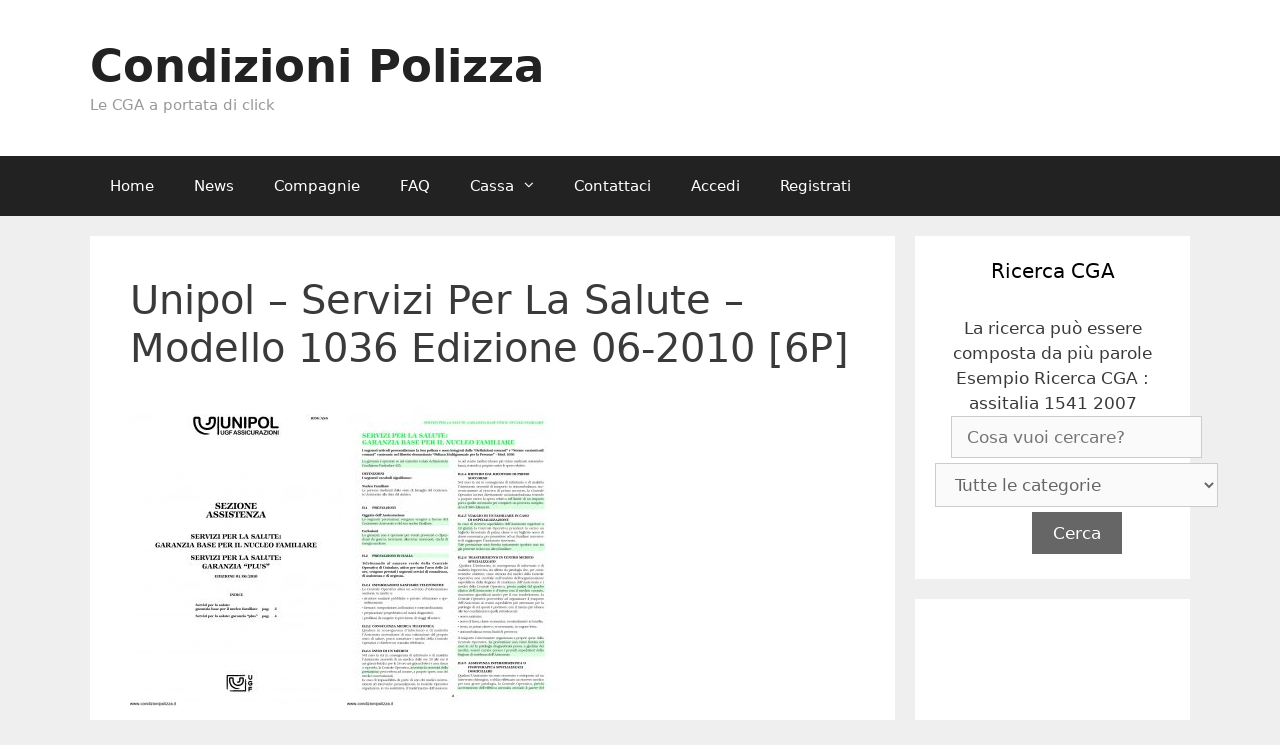

--- FILE ---
content_type: text/html; charset=UTF-8
request_url: https://www.condizionipolizza.it/cga/unipol-servizi-la-salute-mod-1036-ed-06-2010/
body_size: 15217
content:
<!DOCTYPE html>
<html lang="it-IT">
<head>
	<meta charset="UTF-8">
	<meta http-equiv="X-UA-Compatible" content="IE=edge" />
	<link rel="profile" href="https://gmpg.org/xfn/11">
	<meta name='robots' content='index, follow, max-image-preview:large, max-snippet:-1, max-video-preview:-1' />
	<style>img:is([sizes="auto" i], [sizes^="auto," i]) { contain-intrinsic-size: 3000px 1500px }</style>
	
	<!-- This site is optimized with the Yoast SEO plugin v25.3.1 - https://yoast.com/wordpress/plugins/seo/ -->
	<title>Unipol - Servizi Per La Salute - Modello 1036 Edizione 06-2010 [6P] - Condizioni Polizza</title>
	<meta name="description" content="Unipol - Servizi Per La Salute - Modello 1036 Edizione 06-2010 [6P]" />
	<link rel="canonical" href="https://www.condizionipolizza.it/cga/unipol-servizi-la-salute-mod-1036-ed-06-2010/" />
	<meta property="og:locale" content="it_IT" />
	<meta property="og:type" content="article" />
	<meta property="og:title" content="Unipol - Servizi Per La Salute - Modello 1036 Edizione 06-2010 [6P] - Condizioni Polizza" />
	<meta property="og:description" content="Unipol - Servizi Per La Salute - Modello 1036 Edizione 06-2010 [6P]" />
	<meta property="og:url" content="https://www.condizionipolizza.it/cga/unipol-servizi-la-salute-mod-1036-ed-06-2010/" />
	<meta property="og:site_name" content="Condizioni Polizza" />
	<meta property="article:modified_time" content="2018-12-28T19:36:59+00:00" />
	<meta property="og:image" content="https://www.condizionipolizza.it/wp-content/uploads/edd/unipol/unipol_servizi_per_la_salute_mod_1036_ed_06-2010_6P-001-212x300.jpg" />
	<meta name="twitter:card" content="summary_large_image" />
	<script type="application/ld+json" class="yoast-schema-graph">{"@context":"https://schema.org","@graph":[{"@type":"WebPage","@id":"https://www.condizionipolizza.it/cga/unipol-servizi-la-salute-mod-1036-ed-06-2010/","url":"https://www.condizionipolizza.it/cga/unipol-servizi-la-salute-mod-1036-ed-06-2010/","name":"Unipol - Servizi Per La Salute - Modello 1036 Edizione 06-2010 [6P] - Condizioni Polizza","isPartOf":{"@id":"https://www.condizionipolizza.it/#website"},"primaryImageOfPage":{"@id":"https://www.condizionipolizza.it/cga/unipol-servizi-la-salute-mod-1036-ed-06-2010/#primaryimage"},"image":{"@id":"https://www.condizionipolizza.it/cga/unipol-servizi-la-salute-mod-1036-ed-06-2010/#primaryimage"},"thumbnailUrl":"https://www.condizionipolizza.it/wp-content/uploads/edd/unipol/unipol_servizi_per_la_salute_mod_1036_ed_06-2010_6P-001-212x300.jpg","datePublished":"2018-02-23T21:55:21+00:00","dateModified":"2018-12-28T19:36:59+00:00","description":"Unipol - Servizi Per La Salute - Modello 1036 Edizione 06-2010 [6P]","breadcrumb":{"@id":"https://www.condizionipolizza.it/cga/unipol-servizi-la-salute-mod-1036-ed-06-2010/#breadcrumb"},"inLanguage":"it-IT","potentialAction":[{"@type":"ReadAction","target":["https://www.condizionipolizza.it/cga/unipol-servizi-la-salute-mod-1036-ed-06-2010/"]}]},{"@type":"ImageObject","inLanguage":"it-IT","@id":"https://www.condizionipolizza.it/cga/unipol-servizi-la-salute-mod-1036-ed-06-2010/#primaryimage","url":"https://www.condizionipolizza.it/wp-content/uploads/edd/unipol/unipol_servizi_per_la_salute_mod_1036_ed_06-2010_6P-001-212x300.jpg","contentUrl":"https://www.condizionipolizza.it/wp-content/uploads/edd/unipol/unipol_servizi_per_la_salute_mod_1036_ed_06-2010_6P-001-212x300.jpg"},{"@type":"BreadcrumbList","@id":"https://www.condizionipolizza.it/cga/unipol-servizi-la-salute-mod-1036-ed-06-2010/#breadcrumb","itemListElement":[{"@type":"ListItem","position":1,"name":"Home","item":"https://www.condizionipolizza.it/"},{"@type":"ListItem","position":2,"name":"Unipol &#8211; Servizi Per La Salute &#8211; Modello 1036 Edizione 06-2010 [6P]"}]},{"@type":"WebSite","@id":"https://www.condizionipolizza.it/#website","url":"https://www.condizionipolizza.it/","name":"Condizioni Polizza","description":"Le CGA a portata di click","potentialAction":[{"@type":"SearchAction","target":{"@type":"EntryPoint","urlTemplate":"https://www.condizionipolizza.it/?s={search_term_string}"},"query-input":{"@type":"PropertyValueSpecification","valueRequired":true,"valueName":"search_term_string"}}],"inLanguage":"it-IT"}]}</script>
	<!-- / Yoast SEO plugin. -->


<link rel="alternate" type="application/rss+xml" title="Condizioni Polizza &raquo; Feed" href="https://www.condizionipolizza.it/feed/" />
<link rel="alternate" type="application/rss+xml" title="Condizioni Polizza &raquo; Feed dei commenti" href="https://www.condizionipolizza.it/comments/feed/" />
		<!-- This site uses the Google Analytics by ExactMetrics plugin v8.6.2 - Using Analytics tracking - https://www.exactmetrics.com/ -->
		<!-- Note: ExactMetrics is not currently configured on this site. The site owner needs to authenticate with Google Analytics in the ExactMetrics settings panel. -->
					<!-- No tracking code set -->
				<!-- / Google Analytics by ExactMetrics -->
		<script type="text/javascript">
/* <![CDATA[ */
window._wpemojiSettings = {"baseUrl":"https:\/\/s.w.org\/images\/core\/emoji\/15.1.0\/72x72\/","ext":".png","svgUrl":"https:\/\/s.w.org\/images\/core\/emoji\/15.1.0\/svg\/","svgExt":".svg","source":{"concatemoji":"https:\/\/www.condizionipolizza.it\/wp-includes\/js\/wp-emoji-release.min.js?ver=6.8.1"}};
/*! This file is auto-generated */
!function(i,n){var o,s,e;function c(e){try{var t={supportTests:e,timestamp:(new Date).valueOf()};sessionStorage.setItem(o,JSON.stringify(t))}catch(e){}}function p(e,t,n){e.clearRect(0,0,e.canvas.width,e.canvas.height),e.fillText(t,0,0);var t=new Uint32Array(e.getImageData(0,0,e.canvas.width,e.canvas.height).data),r=(e.clearRect(0,0,e.canvas.width,e.canvas.height),e.fillText(n,0,0),new Uint32Array(e.getImageData(0,0,e.canvas.width,e.canvas.height).data));return t.every(function(e,t){return e===r[t]})}function u(e,t,n){switch(t){case"flag":return n(e,"\ud83c\udff3\ufe0f\u200d\u26a7\ufe0f","\ud83c\udff3\ufe0f\u200b\u26a7\ufe0f")?!1:!n(e,"\ud83c\uddfa\ud83c\uddf3","\ud83c\uddfa\u200b\ud83c\uddf3")&&!n(e,"\ud83c\udff4\udb40\udc67\udb40\udc62\udb40\udc65\udb40\udc6e\udb40\udc67\udb40\udc7f","\ud83c\udff4\u200b\udb40\udc67\u200b\udb40\udc62\u200b\udb40\udc65\u200b\udb40\udc6e\u200b\udb40\udc67\u200b\udb40\udc7f");case"emoji":return!n(e,"\ud83d\udc26\u200d\ud83d\udd25","\ud83d\udc26\u200b\ud83d\udd25")}return!1}function f(e,t,n){var r="undefined"!=typeof WorkerGlobalScope&&self instanceof WorkerGlobalScope?new OffscreenCanvas(300,150):i.createElement("canvas"),a=r.getContext("2d",{willReadFrequently:!0}),o=(a.textBaseline="top",a.font="600 32px Arial",{});return e.forEach(function(e){o[e]=t(a,e,n)}),o}function t(e){var t=i.createElement("script");t.src=e,t.defer=!0,i.head.appendChild(t)}"undefined"!=typeof Promise&&(o="wpEmojiSettingsSupports",s=["flag","emoji"],n.supports={everything:!0,everythingExceptFlag:!0},e=new Promise(function(e){i.addEventListener("DOMContentLoaded",e,{once:!0})}),new Promise(function(t){var n=function(){try{var e=JSON.parse(sessionStorage.getItem(o));if("object"==typeof e&&"number"==typeof e.timestamp&&(new Date).valueOf()<e.timestamp+604800&&"object"==typeof e.supportTests)return e.supportTests}catch(e){}return null}();if(!n){if("undefined"!=typeof Worker&&"undefined"!=typeof OffscreenCanvas&&"undefined"!=typeof URL&&URL.createObjectURL&&"undefined"!=typeof Blob)try{var e="postMessage("+f.toString()+"("+[JSON.stringify(s),u.toString(),p.toString()].join(",")+"));",r=new Blob([e],{type:"text/javascript"}),a=new Worker(URL.createObjectURL(r),{name:"wpTestEmojiSupports"});return void(a.onmessage=function(e){c(n=e.data),a.terminate(),t(n)})}catch(e){}c(n=f(s,u,p))}t(n)}).then(function(e){for(var t in e)n.supports[t]=e[t],n.supports.everything=n.supports.everything&&n.supports[t],"flag"!==t&&(n.supports.everythingExceptFlag=n.supports.everythingExceptFlag&&n.supports[t]);n.supports.everythingExceptFlag=n.supports.everythingExceptFlag&&!n.supports.flag,n.DOMReady=!1,n.readyCallback=function(){n.DOMReady=!0}}).then(function(){return e}).then(function(){var e;n.supports.everything||(n.readyCallback(),(e=n.source||{}).concatemoji?t(e.concatemoji):e.wpemoji&&e.twemoji&&(t(e.twemoji),t(e.wpemoji)))}))}((window,document),window._wpemojiSettings);
/* ]]> */
</script>
<!-- www.condizionipolizza.it is managing ads with Advanced Ads 2.0.9 – https://wpadvancedads.com/ --><script id="condi-ready">
			window.advanced_ads_ready=function(e,a){a=a||"complete";var d=function(e){return"interactive"===a?"loading"!==e:"complete"===e};d(document.readyState)?e():document.addEventListener("readystatechange",(function(a){d(a.target.readyState)&&e()}),{once:"interactive"===a})},window.advanced_ads_ready_queue=window.advanced_ads_ready_queue||[];		</script>
		<style id='wp-emoji-styles-inline-css' type='text/css'>

	img.wp-smiley, img.emoji {
		display: inline !important;
		border: none !important;
		box-shadow: none !important;
		height: 1em !important;
		width: 1em !important;
		margin: 0 0.07em !important;
		vertical-align: -0.1em !important;
		background: none !important;
		padding: 0 !important;
	}
</style>
<link rel='stylesheet' id='wp-block-library-css' href='https://www.condizionipolizza.it/wp-includes/css/dist/block-library/style.min.css?ver=6.8.1' type='text/css' media='all' />
<style id='classic-theme-styles-inline-css' type='text/css'>
/*! This file is auto-generated */
.wp-block-button__link{color:#fff;background-color:#32373c;border-radius:9999px;box-shadow:none;text-decoration:none;padding:calc(.667em + 2px) calc(1.333em + 2px);font-size:1.125em}.wp-block-file__button{background:#32373c;color:#fff;text-decoration:none}
</style>
<style id='global-styles-inline-css' type='text/css'>
:root{--wp--preset--aspect-ratio--square: 1;--wp--preset--aspect-ratio--4-3: 4/3;--wp--preset--aspect-ratio--3-4: 3/4;--wp--preset--aspect-ratio--3-2: 3/2;--wp--preset--aspect-ratio--2-3: 2/3;--wp--preset--aspect-ratio--16-9: 16/9;--wp--preset--aspect-ratio--9-16: 9/16;--wp--preset--color--black: #000000;--wp--preset--color--cyan-bluish-gray: #abb8c3;--wp--preset--color--white: #ffffff;--wp--preset--color--pale-pink: #f78da7;--wp--preset--color--vivid-red: #cf2e2e;--wp--preset--color--luminous-vivid-orange: #ff6900;--wp--preset--color--luminous-vivid-amber: #fcb900;--wp--preset--color--light-green-cyan: #7bdcb5;--wp--preset--color--vivid-green-cyan: #00d084;--wp--preset--color--pale-cyan-blue: #8ed1fc;--wp--preset--color--vivid-cyan-blue: #0693e3;--wp--preset--color--vivid-purple: #9b51e0;--wp--preset--gradient--vivid-cyan-blue-to-vivid-purple: linear-gradient(135deg,rgba(6,147,227,1) 0%,rgb(155,81,224) 100%);--wp--preset--gradient--light-green-cyan-to-vivid-green-cyan: linear-gradient(135deg,rgb(122,220,180) 0%,rgb(0,208,130) 100%);--wp--preset--gradient--luminous-vivid-amber-to-luminous-vivid-orange: linear-gradient(135deg,rgba(252,185,0,1) 0%,rgba(255,105,0,1) 100%);--wp--preset--gradient--luminous-vivid-orange-to-vivid-red: linear-gradient(135deg,rgba(255,105,0,1) 0%,rgb(207,46,46) 100%);--wp--preset--gradient--very-light-gray-to-cyan-bluish-gray: linear-gradient(135deg,rgb(238,238,238) 0%,rgb(169,184,195) 100%);--wp--preset--gradient--cool-to-warm-spectrum: linear-gradient(135deg,rgb(74,234,220) 0%,rgb(151,120,209) 20%,rgb(207,42,186) 40%,rgb(238,44,130) 60%,rgb(251,105,98) 80%,rgb(254,248,76) 100%);--wp--preset--gradient--blush-light-purple: linear-gradient(135deg,rgb(255,206,236) 0%,rgb(152,150,240) 100%);--wp--preset--gradient--blush-bordeaux: linear-gradient(135deg,rgb(254,205,165) 0%,rgb(254,45,45) 50%,rgb(107,0,62) 100%);--wp--preset--gradient--luminous-dusk: linear-gradient(135deg,rgb(255,203,112) 0%,rgb(199,81,192) 50%,rgb(65,88,208) 100%);--wp--preset--gradient--pale-ocean: linear-gradient(135deg,rgb(255,245,203) 0%,rgb(182,227,212) 50%,rgb(51,167,181) 100%);--wp--preset--gradient--electric-grass: linear-gradient(135deg,rgb(202,248,128) 0%,rgb(113,206,126) 100%);--wp--preset--gradient--midnight: linear-gradient(135deg,rgb(2,3,129) 0%,rgb(40,116,252) 100%);--wp--preset--font-size--small: 13px;--wp--preset--font-size--medium: 20px;--wp--preset--font-size--large: 36px;--wp--preset--font-size--x-large: 42px;--wp--preset--spacing--20: 0.44rem;--wp--preset--spacing--30: 0.67rem;--wp--preset--spacing--40: 1rem;--wp--preset--spacing--50: 1.5rem;--wp--preset--spacing--60: 2.25rem;--wp--preset--spacing--70: 3.38rem;--wp--preset--spacing--80: 5.06rem;--wp--preset--shadow--natural: 6px 6px 9px rgba(0, 0, 0, 0.2);--wp--preset--shadow--deep: 12px 12px 50px rgba(0, 0, 0, 0.4);--wp--preset--shadow--sharp: 6px 6px 0px rgba(0, 0, 0, 0.2);--wp--preset--shadow--outlined: 6px 6px 0px -3px rgba(255, 255, 255, 1), 6px 6px rgba(0, 0, 0, 1);--wp--preset--shadow--crisp: 6px 6px 0px rgba(0, 0, 0, 1);}:where(.is-layout-flex){gap: 0.5em;}:where(.is-layout-grid){gap: 0.5em;}body .is-layout-flex{display: flex;}.is-layout-flex{flex-wrap: wrap;align-items: center;}.is-layout-flex > :is(*, div){margin: 0;}body .is-layout-grid{display: grid;}.is-layout-grid > :is(*, div){margin: 0;}:where(.wp-block-columns.is-layout-flex){gap: 2em;}:where(.wp-block-columns.is-layout-grid){gap: 2em;}:where(.wp-block-post-template.is-layout-flex){gap: 1.25em;}:where(.wp-block-post-template.is-layout-grid){gap: 1.25em;}.has-black-color{color: var(--wp--preset--color--black) !important;}.has-cyan-bluish-gray-color{color: var(--wp--preset--color--cyan-bluish-gray) !important;}.has-white-color{color: var(--wp--preset--color--white) !important;}.has-pale-pink-color{color: var(--wp--preset--color--pale-pink) !important;}.has-vivid-red-color{color: var(--wp--preset--color--vivid-red) !important;}.has-luminous-vivid-orange-color{color: var(--wp--preset--color--luminous-vivid-orange) !important;}.has-luminous-vivid-amber-color{color: var(--wp--preset--color--luminous-vivid-amber) !important;}.has-light-green-cyan-color{color: var(--wp--preset--color--light-green-cyan) !important;}.has-vivid-green-cyan-color{color: var(--wp--preset--color--vivid-green-cyan) !important;}.has-pale-cyan-blue-color{color: var(--wp--preset--color--pale-cyan-blue) !important;}.has-vivid-cyan-blue-color{color: var(--wp--preset--color--vivid-cyan-blue) !important;}.has-vivid-purple-color{color: var(--wp--preset--color--vivid-purple) !important;}.has-black-background-color{background-color: var(--wp--preset--color--black) !important;}.has-cyan-bluish-gray-background-color{background-color: var(--wp--preset--color--cyan-bluish-gray) !important;}.has-white-background-color{background-color: var(--wp--preset--color--white) !important;}.has-pale-pink-background-color{background-color: var(--wp--preset--color--pale-pink) !important;}.has-vivid-red-background-color{background-color: var(--wp--preset--color--vivid-red) !important;}.has-luminous-vivid-orange-background-color{background-color: var(--wp--preset--color--luminous-vivid-orange) !important;}.has-luminous-vivid-amber-background-color{background-color: var(--wp--preset--color--luminous-vivid-amber) !important;}.has-light-green-cyan-background-color{background-color: var(--wp--preset--color--light-green-cyan) !important;}.has-vivid-green-cyan-background-color{background-color: var(--wp--preset--color--vivid-green-cyan) !important;}.has-pale-cyan-blue-background-color{background-color: var(--wp--preset--color--pale-cyan-blue) !important;}.has-vivid-cyan-blue-background-color{background-color: var(--wp--preset--color--vivid-cyan-blue) !important;}.has-vivid-purple-background-color{background-color: var(--wp--preset--color--vivid-purple) !important;}.has-black-border-color{border-color: var(--wp--preset--color--black) !important;}.has-cyan-bluish-gray-border-color{border-color: var(--wp--preset--color--cyan-bluish-gray) !important;}.has-white-border-color{border-color: var(--wp--preset--color--white) !important;}.has-pale-pink-border-color{border-color: var(--wp--preset--color--pale-pink) !important;}.has-vivid-red-border-color{border-color: var(--wp--preset--color--vivid-red) !important;}.has-luminous-vivid-orange-border-color{border-color: var(--wp--preset--color--luminous-vivid-orange) !important;}.has-luminous-vivid-amber-border-color{border-color: var(--wp--preset--color--luminous-vivid-amber) !important;}.has-light-green-cyan-border-color{border-color: var(--wp--preset--color--light-green-cyan) !important;}.has-vivid-green-cyan-border-color{border-color: var(--wp--preset--color--vivid-green-cyan) !important;}.has-pale-cyan-blue-border-color{border-color: var(--wp--preset--color--pale-cyan-blue) !important;}.has-vivid-cyan-blue-border-color{border-color: var(--wp--preset--color--vivid-cyan-blue) !important;}.has-vivid-purple-border-color{border-color: var(--wp--preset--color--vivid-purple) !important;}.has-vivid-cyan-blue-to-vivid-purple-gradient-background{background: var(--wp--preset--gradient--vivid-cyan-blue-to-vivid-purple) !important;}.has-light-green-cyan-to-vivid-green-cyan-gradient-background{background: var(--wp--preset--gradient--light-green-cyan-to-vivid-green-cyan) !important;}.has-luminous-vivid-amber-to-luminous-vivid-orange-gradient-background{background: var(--wp--preset--gradient--luminous-vivid-amber-to-luminous-vivid-orange) !important;}.has-luminous-vivid-orange-to-vivid-red-gradient-background{background: var(--wp--preset--gradient--luminous-vivid-orange-to-vivid-red) !important;}.has-very-light-gray-to-cyan-bluish-gray-gradient-background{background: var(--wp--preset--gradient--very-light-gray-to-cyan-bluish-gray) !important;}.has-cool-to-warm-spectrum-gradient-background{background: var(--wp--preset--gradient--cool-to-warm-spectrum) !important;}.has-blush-light-purple-gradient-background{background: var(--wp--preset--gradient--blush-light-purple) !important;}.has-blush-bordeaux-gradient-background{background: var(--wp--preset--gradient--blush-bordeaux) !important;}.has-luminous-dusk-gradient-background{background: var(--wp--preset--gradient--luminous-dusk) !important;}.has-pale-ocean-gradient-background{background: var(--wp--preset--gradient--pale-ocean) !important;}.has-electric-grass-gradient-background{background: var(--wp--preset--gradient--electric-grass) !important;}.has-midnight-gradient-background{background: var(--wp--preset--gradient--midnight) !important;}.has-small-font-size{font-size: var(--wp--preset--font-size--small) !important;}.has-medium-font-size{font-size: var(--wp--preset--font-size--medium) !important;}.has-large-font-size{font-size: var(--wp--preset--font-size--large) !important;}.has-x-large-font-size{font-size: var(--wp--preset--font-size--x-large) !important;}
:where(.wp-block-post-template.is-layout-flex){gap: 1.25em;}:where(.wp-block-post-template.is-layout-grid){gap: 1.25em;}
:where(.wp-block-columns.is-layout-flex){gap: 2em;}:where(.wp-block-columns.is-layout-grid){gap: 2em;}
:root :where(.wp-block-pullquote){font-size: 1.5em;line-height: 1.6;}
</style>
<link rel='stylesheet' id='bid-css' href='https://www.condizionipolizza.it/wp-content/plugins/beautiful-images-display-bid/beautiful-image-display.css?ver=6.8.1' type='text/css' media='all' />
<link rel='stylesheet' id='contact-form-7-css' href='https://www.condizionipolizza.it/wp-content/plugins/contact-form-7/includes/css/styles.css?ver=6.1' type='text/css' media='all' />
<link rel='stylesheet' id='edd-styles-css' href='https://www.condizionipolizza.it/wp-content/plugins/easy-digital-downloads/templates/edd.min.css?ver=2.9.8' type='text/css' media='all' />
<link rel='stylesheet' id='searchandfilter-css' href='https://www.condizionipolizza.it/wp-content/plugins/search-filter/style.css?ver=1' type='text/css' media='all' />
<link rel='stylesheet' id='generate-style-grid-css' href='https://www.condizionipolizza.it/wp-content/themes/generatepress/css/unsemantic-grid.min.css?ver=2.0.1' type='text/css' media='all' />
<link rel='stylesheet' id='generate-style-css' href='https://www.condizionipolizza.it/wp-content/themes/generatepress/style.min.css?ver=2.0.1' type='text/css' media='all' />
<style id='generate-style-inline-css' type='text/css'>
body{background-color:#efefef;color:#3a3a3a;}a, a:visited{color:#1e73be;text-decoration:none;}a:hover, a:focus, a:active{color:#000000;text-decoration:none;}body .grid-container{max-width:1100px;}body, button, input, select, textarea{font-family:-apple-system, system-ui, BlinkMacSystemFont, "Segoe UI", Helvetica, Arial, sans-serif, "Apple Color Emoji", "Segoe UI Emoji", "Segoe UI Symbol";}.main-navigation .main-nav ul ul li a{font-size:14px;}@media (max-width:768px){.main-title{font-size:30px;}h1{font-size:30px;}h2{font-size:25px;}}.top-bar{background-color:#636363;color:#ffffff;}.top-bar a,.top-bar a:visited{color:#ffffff;}.top-bar a:hover{color:#303030;}.site-header{background-color:#ffffff;color:#3a3a3a;}.site-header a,.site-header a:visited{color:#3a3a3a;}.main-title a,.main-title a:hover,.main-title a:visited{color:#222222;}.site-description{color:#999999;}.main-navigation,.main-navigation ul ul{background-color:#222222;}.main-navigation .main-nav ul li a,.menu-toggle{color:#ffffff;}.main-navigation .main-nav ul li:hover > a,.main-navigation .main-nav ul li:focus > a, .main-navigation .main-nav ul li.sfHover > a{color:#ffffff;background-color:#3f3f3f;}button.menu-toggle:hover,button.menu-toggle:focus,.main-navigation .mobile-bar-items a,.main-navigation .mobile-bar-items a:hover,.main-navigation .mobile-bar-items a:focus{color:#ffffff;}.main-navigation .main-nav ul li[class*="current-menu-"] > a{color:#ffffff;background-color:#3f3f3f;}.main-navigation .main-nav ul li[class*="current-menu-"] > a:hover,.main-navigation .main-nav ul li[class*="current-menu-"].sfHover > a{color:#ffffff;background-color:#3f3f3f;}.navigation-search input[type="search"],.navigation-search input[type="search"]:active{color:#3f3f3f;background-color:#3f3f3f;}.navigation-search input[type="search"]:focus{color:#ffffff;background-color:#3f3f3f;}.main-navigation ul ul{background-color:#3f3f3f;}.main-navigation .main-nav ul ul li a{color:#ffffff;}.main-navigation .main-nav ul ul li:hover > a,.main-navigation .main-nav ul ul li:focus > a,.main-navigation .main-nav ul ul li.sfHover > a{color:#ffffff;background-color:#4f4f4f;}.main-navigation .main-nav ul ul li[class*="current-menu-"] > a{color:#ffffff;background-color:#4f4f4f;}.main-navigation .main-nav ul ul li[class*="current-menu-"] > a:hover,.main-navigation .main-nav ul ul li[class*="current-menu-"].sfHover > a{color:#ffffff;background-color:#4f4f4f;}.separate-containers .inside-article, .separate-containers .comments-area, .separate-containers .page-header, .one-container .container, .separate-containers .paging-navigation, .inside-page-header{background-color:#ffffff;}.entry-meta{color:#888888;}.entry-meta a,.entry-meta a:visited{color:#666666;}.entry-meta a:hover{color:#1e73be;}.sidebar .widget{background-color:#ffffff;}.sidebar .widget .widget-title{color:#000000;}.footer-widgets{background-color:#ffffff;}.footer-widgets .widget-title{color:#000000;}.site-info{color:#ffffff;background-color:#222222;}.site-info a,.site-info a:visited{color:#ffffff;}.site-info a:hover{color:#606060;}.footer-bar .widget_nav_menu .current-menu-item a{color:#606060;}input[type="text"],input[type="email"],input[type="url"],input[type="password"],input[type="search"],input[type="tel"],input[type="number"],textarea,select{color:#666666;background-color:#fafafa;border-color:#cccccc;}input[type="text"]:focus,input[type="email"]:focus,input[type="url"]:focus,input[type="password"]:focus,input[type="search"]:focus,input[type="tel"]:focus,input[type="number"]:focus,textarea:focus,select:focus{color:#666666;background-color:#ffffff;border-color:#bfbfbf;}button,html input[type="button"],input[type="reset"],input[type="submit"],a.button,a.button:visited{color:#ffffff;background-color:#666666;}button:hover,html input[type="button"]:hover,input[type="reset"]:hover,input[type="submit"]:hover,a.button:hover,button:focus,html input[type="button"]:focus,input[type="reset"]:focus,input[type="submit"]:focus,a.button:focus{color:#ffffff;background-color:#3f3f3f;}.generate-back-to-top,.generate-back-to-top:visited{background-color:rgba( 0,0,0,0.4 );color:#ffffff;}.generate-back-to-top:hover,.generate-back-to-top:focus{background-color:rgba( 0,0,0,0.6 );color:#ffffff;}@media (max-width:768px){.separate-containers .inside-article, .separate-containers .comments-area, .separate-containers .page-header, .separate-containers .paging-navigation, .one-container .site-content, .inside-page-header{padding:30px;}}.main-navigation ul ul{top:auto;}.navigation-search, .navigation-search input{height:100%;}.rtl .menu-item-has-children .dropdown-menu-toggle{padding-left:20px;}.rtl .main-navigation .main-nav ul li.menu-item-has-children > a{padding-right:20px;}.one-container .sidebar .widget{padding:0px;}/* End cached CSS */
</style>
<link rel='stylesheet' id='generate-mobile-style-css' href='https://www.condizionipolizza.it/wp-content/themes/generatepress/css/mobile.min.css?ver=2.0.1' type='text/css' media='all' />
<link rel='stylesheet' id='font-awesome-essentials-css' href='https://www.condizionipolizza.it/wp-content/themes/generatepress/css/font-awesome-essentials.min.css?ver=4.7' type='text/css' media='all' />
<link rel='stylesheet' id='cf7cf-style-css' href='https://www.condizionipolizza.it/wp-content/plugins/cf7-conditional-fields/style.css?ver=2.6' type='text/css' media='all' />
<script type="text/javascript" src="https://www.condizionipolizza.it/wp-includes/js/jquery/jquery.min.js?ver=3.7.1" id="jquery-core-js"></script>
<script type="text/javascript" src="https://www.condizionipolizza.it/wp-includes/js/jquery/jquery-migrate.min.js?ver=3.4.1" id="jquery-migrate-js"></script>
<link rel="https://api.w.org/" href="https://www.condizionipolizza.it/wp-json/" /><link rel="EditURI" type="application/rsd+xml" title="RSD" href="https://www.condizionipolizza.it/xmlrpc.php?rsd" />
<meta name="generator" content="WordPress 6.8.1" />
<link rel='shortlink' href='https://www.condizionipolizza.it/?p=1411' />
<link rel="alternate" title="oEmbed (JSON)" type="application/json+oembed" href="https://www.condizionipolizza.it/wp-json/oembed/1.0/embed?url=https%3A%2F%2Fwww.condizionipolizza.it%2Fcga%2Funipol-servizi-la-salute-mod-1036-ed-06-2010%2F" />
<link rel="alternate" title="oEmbed (XML)" type="text/xml+oembed" href="https://www.condizionipolizza.it/wp-json/oembed/1.0/embed?url=https%3A%2F%2Fwww.condizionipolizza.it%2Fcga%2Funipol-servizi-la-salute-mod-1036-ed-06-2010%2F&#038;format=xml" />
<!-- start Simple Custom CSS and JS -->
<style type="text/css">
/* Add your CSS code here.

For example:
.example {
    color: red;
}

For brushing up on your CSS knowledge, check out http://www.w3schools.com/css/css_syntax.asp

End of comment */ 

.grecaptcha-badge{
    visibility: hidden !important;
    opacity:0 !important;
}</style>
<!-- end Simple Custom CSS and JS -->
<meta name="generator" content="Easy Digital Downloads v2.9.8" />
		<script type="text/javascript">
			var _statcounter = _statcounter || [];
			_statcounter.push({"tags": {"author": "admin"}});
		</script>
		<!-- Analytics by WP Statistics - https://wp-statistics.com -->
<meta name="viewport" content="width=device-width, initial-scale=1">
<!-- BEGIN recaptcha, injected by plugin wp-recaptcha-integration  -->

<!-- END recaptcha -->
</head>

<body data-rsssl=1 itemtype='http://schema.org/Blog' itemscope='itemscope' class="wp-singular download-template-default single single-download postid-1411 wp-theme-generatepress locale-it-it  right-sidebar nav-below-header fluid-header separate-containers active-footer-widgets-2 nav-aligned-left header-aligned-left dropdown-hover aa-prefix-condi-">
	<a class="screen-reader-text skip-link" href="#content" title="Vai al contenuto">Vai al contenuto</a>		<header itemtype="http://schema.org/WPHeader" itemscope="itemscope" id="masthead" class="site-header">
			<div class="inside-header grid-container grid-parent">
							<div class="header-widget">
							</div>
		<div class="site-branding">
					<p class="main-title" itemprop="headline">
				<a href="https://www.condizionipolizza.it/" rel="home">
					Condizioni Polizza
				</a>
			</p>
					<p class="site-description">
				Le CGA a portata di click
			</p>
				</div>			</div><!-- .inside-header -->
		</header><!-- #masthead -->
				<nav itemtype="http://schema.org/SiteNavigationElement" itemscope="itemscope" id="site-navigation" class="main-navigation">
			<div class="inside-navigation grid-container grid-parent">
								<button class="menu-toggle" aria-controls="primary-menu" aria-expanded="false">
										<span class="mobile-menu">Menu</span>
				</button>
				<div id="primary-menu" class="main-nav"><ul id="menu-menu" class=" menu sf-menu"><li id="menu-item-27" class="menu-item menu-item-type-custom menu-item-object-custom menu-item-home menu-item-27"><a href="https://www.condizionipolizza.it">Home</a></li>
<li id="menu-item-38416" class="menu-item menu-item-type-post_type menu-item-object-page menu-item-38416"><a href="https://www.condizionipolizza.it/news/">News</a></li>
<li id="menu-item-39101" class="menu-item menu-item-type-post_type menu-item-object-page menu-item-39101"><a href="https://www.condizionipolizza.it/compagnie/">Compagnie</a></li>
<li id="menu-item-28" class="menu-item menu-item-type-post_type menu-item-object-page menu-item-28"><a href="https://www.condizionipolizza.it/faq/">FAQ</a></li>
<li id="menu-item-29" class="menu-item menu-item-type-post_type menu-item-object-page menu-item-has-children menu-item-29"><a href="https://www.condizionipolizza.it/cassa/">Cassa<span role="button" class="dropdown-menu-toggle" aria-expanded="false" tabindex="-1"></span></a>
<ul class="sub-menu">
	<li id="menu-item-30" class="menu-item menu-item-type-post_type menu-item-object-page menu-item-30"><a href="https://www.condizionipolizza.it/cassa/cronologia-acquisti/">Cronologia acquisti</a></li>
	<li id="menu-item-31" class="menu-item menu-item-type-post_type menu-item-object-page menu-item-31"><a href="https://www.condizionipolizza.it/cassa/conferma-di-acquisto/">Conferma di acquisto</a></li>
	<li id="menu-item-32" class="menu-item menu-item-type-post_type menu-item-object-page menu-item-32"><a href="https://www.condizionipolizza.it/cassa/transazione-fallita/">Transazione fallita</a></li>
</ul>
</li>
<li id="menu-item-33" class="menu-item menu-item-type-post_type menu-item-object-page menu-item-33"><a href="https://www.condizionipolizza.it/contattaci/">Contattaci</a></li>
<li id="menu-item-39" class="menu-item menu-item-type-custom menu-item-object-custom menu-item-39"><a href="https://www.condizionipolizza.it/wp-login.php">Accedi</a></li>
<li id="menu-item-361" class="menu-item menu-item-type-custom menu-item-object-custom menu-item-361"><a href="https://www.condizionipolizza.it/wp-login.php?action=register">Registrati</a></li>
</ul></div>			</div><!-- .inside-navigation -->
		</nav><!-- #site-navigation -->
		
	<div id="page" class="hfeed site grid-container container grid-parent">
		<div id="content" class="site-content">
			
	<div id="primary" class="content-area grid-parent mobile-grid-100 grid-75 tablet-grid-75">
		<main id="main" class="site-main">
			
<article id="post-1411" class="post-1411 type-download status-publish hentry download_category-unipol edd-download edd-download-cat-unipol" itemtype='http://schema.org/CreativeWork' itemscope='itemscope'>
	<div class="inside-article">
		
		<header class="entry-header">
			<h1 class="entry-title" itemprop="headline">Unipol &#8211; Servizi Per La Salute &#8211; Modello 1036 Edizione 06-2010 [6P]</h1>		</header><!-- .entry-header -->

		
		<div class="entry-content" itemprop="text">
			<p><a href="https://www.condizionipolizza.it/wp-content/uploads/edd/unipol/unipol_servizi_per_la_salute_mod_1036_ed_06-2010_6P-001.jpg"><img fetchpriority="high" decoding="async" class="alignnone size-medium wp-image-1408" src="https://www.condizionipolizza.it/wp-content/uploads/edd/unipol/unipol_servizi_per_la_salute_mod_1036_ed_06-2010_6P-001-212x300.jpg" alt="Unipol - Servizi Per La Salute - Modello 1036 Edizione 06-2010 [6P]" width="212" height="300" srcset="https://www.condizionipolizza.it/wp-content/uploads/edd/unipol/unipol_servizi_per_la_salute_mod_1036_ed_06-2010_6P-001-212x300.jpg 212w, https://www.condizionipolizza.it/wp-content/uploads/edd/unipol/unipol_servizi_per_la_salute_mod_1036_ed_06-2010_6P-001-106x150.jpg 106w, https://www.condizionipolizza.it/wp-content/uploads/edd/unipol/unipol_servizi_per_la_salute_mod_1036_ed_06-2010_6P-001-768x1086.jpg 768w, https://www.condizionipolizza.it/wp-content/uploads/edd/unipol/unipol_servizi_per_la_salute_mod_1036_ed_06-2010_6P-001.jpg 707w" sizes="(max-width: 212px) 100vw, 212px" /></a> <a href="https://www.condizionipolizza.it/wp-content/uploads/edd/unipol/unipol_servizi_per_la_salute_mod_1036_ed_06-2010_6P-002.jpg"><img decoding="async" class="alignnone size-medium wp-image-1409" src="https://www.condizionipolizza.it/wp-content/uploads/edd/unipol/unipol_servizi_per_la_salute_mod_1036_ed_06-2010_6P-002-212x300.jpg" alt="Unipol - Servizi Per La Salute - Modello 1036 Edizione 06-2010 [6P]" width="212" height="300" srcset="https://www.condizionipolizza.it/wp-content/uploads/edd/unipol/unipol_servizi_per_la_salute_mod_1036_ed_06-2010_6P-002-212x300.jpg 212w, https://www.condizionipolizza.it/wp-content/uploads/edd/unipol/unipol_servizi_per_la_salute_mod_1036_ed_06-2010_6P-002-106x150.jpg 106w, https://www.condizionipolizza.it/wp-content/uploads/edd/unipol/unipol_servizi_per_la_salute_mod_1036_ed_06-2010_6P-002-768x1086.jpg 768w, https://www.condizionipolizza.it/wp-content/uploads/edd/unipol/unipol_servizi_per_la_salute_mod_1036_ed_06-2010_6P-002.jpg 707w" sizes="(max-width: 212px) 100vw, 212px" /></a></p>
	<form id="edd_purchase_1411" class="edd_download_purchase_form edd_purchase_1411" method="post">

		
		<div class="edd_purchase_submit_wrapper">
			<a href="#" class="edd-add-to-cart button red edd-submit" data-nonce="7f6df71836" data-action="edd_add_to_cart" data-download-id="1411" data-variable-price="no" data-price-mode=single data-price="2.50" ><span class="edd-add-to-cart-label">&euro;2.50&nbsp;&ndash;&nbsp;Acquisto</span> <span class="edd-loading" aria-label="Caricamento"></span></a><input type="submit" class="edd-add-to-cart edd-no-js button red edd-submit" name="edd_purchase_download" value="&euro;2.50&nbsp;&ndash;&nbsp;Acquisto" data-action="edd_add_to_cart" data-download-id="1411" data-variable-price="no" data-price-mode=single /><a href="https://www.condizionipolizza.it/cassa/" class="edd_go_to_checkout button red edd-submit" style="display:none;">Checkout</a>
							<span class="edd-cart-ajax-alert" aria-live="assertive">
					<span class="edd-cart-added-alert" style="display: none;">
						<svg class="edd-icon edd-icon-check" xmlns="http://www.w3.org/2000/svg" width="28" height="28" viewBox="0 0 28 28" aria-hidden="true">
							<path d="M26.11 8.844c0 .39-.157.78-.44 1.062L12.234 23.344c-.28.28-.672.438-1.062.438s-.78-.156-1.06-.438l-7.782-7.78c-.28-.282-.438-.673-.438-1.063s.156-.78.438-1.06l2.125-2.126c.28-.28.672-.438 1.062-.438s.78.156 1.062.438l4.594 4.61L21.42 5.656c.282-.28.673-.438 1.063-.438s.78.155 1.062.437l2.125 2.125c.28.28.438.672.438 1.062z"/>
						</svg>
						Aggiunto al carrello					</span>
				</span>
															</div><!--end .edd_purchase_submit_wrapper-->

		<input type="hidden" name="download_id" value="1411">
							<input type="hidden" name="edd_action" class="edd_action_input" value="add_to_cart">
		
		
		
	</form><!--end #edd_purchase_1411-->

		</div><!-- .entry-content -->

			</div><!-- .inside-article -->
</article><!-- #post-## -->
		</main><!-- #main -->
	</div><!-- #primary -->

	<div id="right-sidebar" itemtype="http://schema.org/WPSideBar" itemscope="itemscope" role="complementary" class="widget-area grid-25 tablet-grid-25 grid-parent sidebar">
	<div class="inside-right-sidebar">
		<aside id="custom_html-13" class="widget_text widget inner-padding widget_custom_html"><h2 class="widget-title">Ricerca CGA</h2><div class="textwidget custom-html-widget"><center><div>La ricerca può 
essere</div>
<div>composta da più parole</div>
<div>Esempio Ricerca CGA :</div>
<div>assitalia 1541 2007</div>


				<form action="" method="post" class="searchandfilter">
					<div><ul><li><input type="text" name="ofsearch" placeholder="Cosa vuoi cercare?" value=""></li><li><select  name='ofdownload_category' id='ofdownload_category' class='postform'>
	<option value='0' selected='selected'> Tutte le categorie</option>
	<option class="level-0" value="91">Abc</option>
	<option class="level-0" value="99">Adir</option>
	<option class="level-0" value="12">Agricoltura Assicurazioni</option>
	<option class="level-0" value="102">Aig Europe</option>
	<option class="level-0" value="100">Aioi Nissay Dowa</option>
	<option class="level-0" value="68">Alleanza</option>
	<option class="level-0" value="2">Allianz</option>
	<option class="level-0" value="106">Allianz Lloyd Adriatico</option>
	<option class="level-0" value="86">Allianz Ras</option>
	<option class="level-0" value="108">Allianz Subalpina</option>
	<option class="level-0" value="92">Amissima</option>
	<option class="level-0" value="104">Ania</option>
	<option class="level-0" value="95">Arca Vita</option>
	<option class="level-0" value="3">Assimoco</option>
	<option class="level-0" value="4">Assitalia</option>
	<option class="level-0" value="41">Augusta</option>
	<option class="level-0" value="26">Aurora</option>
	<option class="level-0" value="14">Aviva</option>
	<option class="level-0" value="15">Axa Assicurazioni</option>
	<option class="level-0" value="96">Axa Interlife</option>
	<option class="level-0" value="70">Bpb</option>
	<option class="level-0" value="85">Bpu</option>
	<option class="level-0" value="69">Cargeas</option>
	<option class="level-0" value="16">Carige</option>
	<option class="level-0" value="17">Cattolica</option>
	<option class="level-0" value="62">Cattolica Previdenza</option>
	<option class="level-0" value="27">Donau</option>
	<option class="level-0" value="18">Duomo</option>
	<option class="level-0" value="71">Duomo Unione</option>
	<option class="level-0" value="19">Ergo</option>
	<option class="level-0" value="20">Fata Assicurazioni</option>
	<option class="level-0" value="38">Fondiaria Sai</option>
	<option class="level-0" value="90">Gan Assicurazioni</option>
	<option class="level-0" value="42">Generali</option>
	<option class="level-0" value="52">Generali Augusta</option>
	<option class="level-0" value="63">Generali Ina Assitalia</option>
	<option class="level-0" value="64">Generali Lloyd Italico</option>
	<option class="level-0" value="65">Generali Toro</option>
	<option class="level-0" value="89">Generali Vita</option>
	<option class="level-0" value="53">Genertel</option>
	<option class="level-0" value="113">Genworth</option>
	<option class="level-0" value="28">Groupama</option>
	<option class="level-0" value="21">Hdi Assicurazioni</option>
	<option class="level-0" value="72">Helvetia</option>
	<option class="level-0" value="88">Ina</option>
	<option class="level-0" value="51">Ina Assitalia</option>
	<option class="level-0" value="43">Intercontinentale</option>
	<option class="level-0" value="93">Intesa Sanpaolo Assicura</option>
	<option class="level-0" value="105">Isvap</option>
	<option class="level-0" value="29">Italiana Assicurazioni</option>
	<option class="level-0" value="30">Itas Assicurazioni</option>
	<option class="level-0" value="107">L Assicuratrice Italiana Vita</option>
	<option class="level-0" value="31">La Fiduciaria</option>
	<option class="level-0" value="61">La Fondiaria</option>
	<option class="level-0" value="73">La Nationale</option>
	<option class="level-0" value="75">La Previdente</option>
	<option class="level-0" value="32">Liguria Assicurazioni</option>
	<option class="level-0" value="39">Linear</option>
	<option class="level-0" value="44">Lloyd Adriatico</option>
	<option class="level-0" value="45">Lloyd Italico</option>
	<option class="level-0" value="74">Maeci</option>
	<option class="level-0" value="47">Meie</option>
	<option class="level-0" value="55">Meie Aurora</option>
	<option class="level-0" value="60">Milano Assicurazioni</option>
	<option class="level-0" value="59">Milano La Previdente</option>
	<option class="level-0" value="84">Mutuelles Du Mans</option>
	<option class="level-0" value="22">Navale Assicurazioni</option>
	<option class="level-0" value="87">Nuova Tirrena</option>
	<option class="level-0" value="46">Poste Assicura</option>
	<option class="level-0" value="94">Pramerica</option>
	<option class="level-0" value="98">Quadrifoglio</option>
	<option class="level-0" value="114">Ras</option>
	<option class="level-0" value="101">Rb Vita</option>
	<option class="level-0" value="23">Reale Mutua</option>
	<option class="level-0" value="56">Royal&amp;Sunalliance</option>
	<option class="level-0" value="79">Rsa</option>
	<option class="level-0" value="58">Sai</option>
	<option class="level-0" value="54">Sapa</option>
	<option class="level-0" value="66">Sara</option>
	<option class="level-0" value="78">Savoia</option>
	<option class="level-0" value="50">Schweiz</option>
	<option class="level-0" value="33">Siad Assicurazioni</option>
	<option class="level-0" value="40">Toro</option>
	<option class="level-0" value="83">Toro Targa</option>
	<option class="level-0" value="57">Tua Assicurazioni</option>
	<option class="level-0" value="24">Ubi</option>
	<option class="level-0" value="48">Uniass</option>
	<option class="level-0" value="97">Uninvest</option>
	<option class="level-0" value="80">Unione</option>
	<option class="level-0" value="34">Unipol</option>
	<option class="level-0" value="37">UnipolSai</option>
	<option class="level-0" value="35">Uniqua Assicurazioni</option>
	<option class="level-0" value="49">Veneta Assicurazioni</option>
	<option class="level-0" value="82">Vittoria</option>
	<option class="level-0" value="67">Waytech</option>
	<option class="level-0" value="25">Winterthur</option>
	<option class="level-0" value="36">Zurich</option>
</select>
<input type="hidden" name="ofdownload_category_operator" value="and" /></li><li><input type="hidden" name="ofsubmitted" value="1"><input type="submit" value="Cerca"></li></ul></div></form>
</center></div></aside><aside class="widget inner-padding condi-widget"><div style="margin-left: auto;margin-right: auto;text-align: center;" id="condi-1280268185"><script async src="//pagead2.googlesyndication.com/pagead/js/adsbygoogle.js?client=ca-pub-7597038602750081" crossorigin="anonymous"></script><ins class="adsbygoogle" style="display:inline-block;width:160px;height:600px;" 
data-ad-client="ca-pub-7597038602750081" 
data-ad-slot="8335567475"></ins> 
<script> 
(adsbygoogle = window.adsbygoogle || []).push({}); 
</script>
</div></aside><aside id="pages-5" class="widget inner-padding widget_pages"><h2 class="widget-title">Compagnie</h2>
			<ul>
				<li class="page_item page-item-38497"><a href="https://www.condizionipolizza.it/elenco-cga-abc/">Abc</a></li>
<li class="page_item page-item-39274"><a href="https://www.condizionipolizza.it/adir/">Adir</a></li>
<li class="page_item page-item-38506"><a href="https://www.condizionipolizza.it/elenco-cga-agricoltura-assicurazioni/">Agricoltura Assicurazioni</a></li>
<li class="page_item page-item-41624"><a href="https://www.condizionipolizza.it/aig-europe/">Aig Europe</a></li>
<li class="page_item page-item-38512"><a href="https://www.condizionipolizza.it/elenco-cga-alleanza/">Alleanza</a></li>
<li class="page_item page-item-38424"><a href="https://www.condizionipolizza.it/elenco-cga-allianz/">Allianz</a></li>
<li class="page_item page-item-42582"><a href="https://www.condizionipolizza.it/allianz-lloyd-adriatico/">Allianz Lloyd Adriatico</a></li>
<li class="page_item page-item-38515"><a href="https://www.condizionipolizza.it/elenco-cga-allianz-ras/">Allianz Ras</a></li>
<li class="page_item page-item-42638"><a href="https://www.condizionipolizza.it/allianz-subalpina/">Allianz Subalpina</a></li>
<li class="page_item page-item-38521"><a href="https://www.condizionipolizza.it/elenco-cga-amissima/">Amissima</a></li>
<li class="page_item page-item-42325"><a href="https://www.condizionipolizza.it/ania/">Ania</a></li>
<li class="page_item page-item-38563"><a href="https://www.condizionipolizza.it/elenco-cga-arca-vita/">Arca Vita</a></li>
<li class="page_item page-item-38566"><a href="https://www.condizionipolizza.it/assimoco/">Assimoco</a></li>
<li class="page_item page-item-38569"><a href="https://www.condizionipolizza.it/elenco-cga-assitalia/">Assitalia</a></li>
<li class="page_item page-item-38572"><a href="https://www.condizionipolizza.it/elenco-cga-augusta/">Augusta</a></li>
<li class="page_item page-item-38623"><a href="https://www.condizionipolizza.it/elenco-cga-aurora/">Aurora</a></li>
<li class="page_item page-item-38631"><a href="https://www.condizionipolizza.it/elenco-cga-aviva/">Aviva</a></li>
<li class="page_item page-item-38639"><a href="https://www.condizionipolizza.it/elenco-cga-axa-assicurazioni/">Axa Assicurazioni</a></li>
<li class="page_item page-item-38642"><a href="https://www.condizionipolizza.it/elenco-cga-axa-interlife/">Axa Interlife</a></li>
<li class="page_item page-item-38646"><a href="https://www.condizionipolizza.it/elenco-cga-bpb/">Bpb</a></li>
<li class="page_item page-item-38651"><a href="https://www.condizionipolizza.it/elenco-cga-bpu/">Bpu</a></li>
<li class="page_item page-item-38656"><a href="https://www.condizionipolizza.it/elenco-cga-cargeas/">Cargeas</a></li>
<li class="page_item page-item-38660"><a href="https://www.condizionipolizza.it/elenco-cga-carige/">Carige</a></li>
<li class="page_item page-item-38664"><a href="https://www.condizionipolizza.it/elenco-cga-cattolica/">Cattolica</a></li>
<li class="page_item page-item-38669"><a href="https://www.condizionipolizza.it/elenco-cga-cattolica-previdenza/">Cattolica Previdenza</a></li>
<li class="page_item page-item-38747"><a href="https://www.condizionipolizza.it/compagnie/">Compagnie</a></li>
<li class="page_item page-item-38676"><a href="https://www.condizionipolizza.it/elenco-cga-donau/">Donau</a></li>
<li class="page_item page-item-38682"><a href="https://www.condizionipolizza.it/elenco-cga-duomo/">Duomo</a></li>
<li class="page_item page-item-38688"><a href="https://www.condizionipolizza.it/elenco-cga-duomo-duomo-unione/">Duomo Unione</a></li>
<li class="page_item page-item-50086"><a href="https://www.condizionipolizza.it/edit-profile/">Edit Profile</a></li>
<li class="page_item page-item-38692"><a href="https://www.condizionipolizza.it/elenco-cga-ergo/">Ergo</a></li>
<li class="page_item page-item-38696"><a href="https://www.condizionipolizza.it/elenco-cga-fata-assicurazioni/">Fata Assicurazioni</a></li>
<li class="page_item page-item-38700"><a href="https://www.condizionipolizza.it/elenco-cga-fondiaria-sai/">Fondiaria Sai</a></li>
<li class="page_item page-item-38704"><a href="https://www.condizionipolizza.it/elenco-cga-gan-assicurazioni/">Gan Assicurazioni</a></li>
<li class="page_item page-item-38708"><a href="https://www.condizionipolizza.it/elenco-cga-generali/">Generali</a></li>
<li class="page_item page-item-38712"><a href="https://www.condizionipolizza.it/elenco-cga-generali-augusta/">Generali Augusta</a></li>
<li class="page_item page-item-38716"><a href="https://www.condizionipolizza.it/elenco-cga-generali-ina-assitalia/">Generali Ina Assitalia</a></li>
<li class="page_item page-item-38720"><a href="https://www.condizionipolizza.it/elenco-cga-generali-lloyd-italico/">Generali Lloyd Italico</a></li>
<li class="page_item page-item-38724"><a href="https://www.condizionipolizza.it/elenco-cga-generali-toro/">Generali Toro</a></li>
<li class="page_item page-item-38731"><a href="https://www.condizionipolizza.it/elenco-cga-generali-vita/">Generali Vita</a></li>
<li class="page_item page-item-38735"><a href="https://www.condizionipolizza.it/elenco-cga-genertel/">Genertel</a></li>
<li class="page_item page-item-46471"><a href="https://www.condizionipolizza.it/genworth/">Genworth</a></li>
<li class="page_item page-item-38739"><a href="https://www.condizionipolizza.it/elenco-cga-groupama/">Groupama</a></li>
<li class="page_item page-item-38756"><a href="https://www.condizionipolizza.it/elenco-cga-hdi-assicurazioni/">Hdi Assicurazioni</a></li>
<li class="page_item page-item-38763"><a href="https://www.condizionipolizza.it/elenco-cga-helvetia/">Helvetia</a></li>
<li class="page_item page-item-38768"><a href="https://www.condizionipolizza.it/elenco-cga-ina/">Ina</a></li>
<li class="page_item page-item-38777"><a href="https://www.condizionipolizza.it/elenco-cga-ina-assitalia/">Ina Assitalia</a></li>
<li class="page_item page-item-38781"><a href="https://www.condizionipolizza.it/elenco-cga-intercontinentale/">Intercontinentale</a></li>
<li class="page_item page-item-38785"><a href="https://www.condizionipolizza.it/elenco-cga-intesa-sanpaolo-assicura/">Intesa Sanpaolo Assicura</a></li>
<li class="page_item page-item-42331"><a href="https://www.condizionipolizza.it/isvap/">Isvap</a></li>
<li class="page_item page-item-38789"><a href="https://www.condizionipolizza.it/elenco-cga-italiana-assicurazioni/">Italiana Assicurazioni</a></li>
<li class="page_item page-item-38793"><a href="https://www.condizionipolizza.it/elenco-cga-itas-assicurazioni/">Itas Assicurazioni</a></li>
<li class="page_item page-item-42619"><a href="https://www.condizionipolizza.it/lassicuratrice-italiana-vita/">L&#8217;Assicuratrice Italiana Vita</a></li>
<li class="page_item page-item-38800"><a href="https://www.condizionipolizza.it/elenco-cga-la-fiduciaria/">La Fiduciaria</a></li>
<li class="page_item page-item-38803"><a href="https://www.condizionipolizza.it/elenco-cga-la-fondiaria/">La Fondiaria</a></li>
<li class="page_item page-item-38807"><a href="https://www.condizionipolizza.it/elenco-cga-la-nationale/">La Nationale</a></li>
<li class="page_item page-item-38811"><a href="https://www.condizionipolizza.it/elenco-cga-la-previdente/">La Previdente</a></li>
<li class="page_item page-item-38815"><a href="https://www.condizionipolizza.it/elenco-cga-liguria-assicurazioni/">Liguria Assicurazioni</a></li>
<li class="page_item page-item-38819"><a href="https://www.condizionipolizza.it/elenco-cga-linear/">Linear</a></li>
<li class="page_item page-item-38823"><a href="https://www.condizionipolizza.it/elenco-cga-lloyd-adriatico/">Lloyd Adriatico</a></li>
<li class="page_item page-item-38831"><a href="https://www.condizionipolizza.it/elenco-cga-lloyd-italico/">Lloyd Italico</a></li>
<li class="page_item page-item-38835"><a href="https://www.condizionipolizza.it/elenco-cga-maeci/">Maeci</a></li>
<li class="page_item page-item-38847"><a href="https://www.condizionipolizza.it/elenco-cga-meie/">Meie</a></li>
<li class="page_item page-item-38850"><a href="https://www.condizionipolizza.it/elenco-cga-meie-aurora/">Meie Aurora</a></li>
<li class="page_item page-item-38854"><a href="https://www.condizionipolizza.it/elenco-cga-milano-assicurazioni/">Milano Assicurazioni</a></li>
<li class="page_item page-item-38858"><a href="https://www.condizionipolizza.it/elenco-cga-milano-la-previdente/">Milano La Previdente</a></li>
<li class="page_item page-item-38863"><a href="https://www.condizionipolizza.it/elenco-cga-mutuelles-du-mans/">Mutuelles Du Mans</a></li>
<li class="page_item page-item-38866"><a href="https://www.condizionipolizza.it/elenco-cga-navale-assicurazioni/">Navale Assicurazioni</a></li>
<li class="page_item page-item-38883"><a href="https://www.condizionipolizza.it/elenco-cga-nuova-tirrena/">Nuova Tirrena</a></li>
<li class="page_item page-item-50087"><a href="https://www.condizionipolizza.it/password-reset/">Password Reset</a></li>
<li class="page_item page-item-38888"><a href="https://www.condizionipolizza.it/elenco-cga-poste-assicura/">Poste Assicura</a></li>
<li class="page_item page-item-38892"><a href="https://www.condizionipolizza.it/elenco-cga-pramerica/">Pramerica</a></li>
<li class="page_item page-item-38896"><a href="https://www.condizionipolizza.it/elenco-cga-quadrifoglio/">Quadrifoglio</a></li>
<li class="page_item page-item-48114"><a href="https://www.condizionipolizza.it/ras/">RAS</a></li>
<li class="page_item page-item-43097"><a href="https://www.condizionipolizza.it/rb-vita/">Rb Vita</a></li>
<li class="page_item page-item-38900"><a href="https://www.condizionipolizza.it/elenco-cga-reale-mutua/">Reale Mutua</a></li>
<li class="page_item page-item-50085"><a href="https://www.condizionipolizza.it/register/">Register</a></li>
<li class="page_item page-item-38904"><a href="https://www.condizionipolizza.it/elenco-cga-royalsunalliance/">Royal e Sunalliance</a></li>
<li class="page_item page-item-38910"><a href="https://www.condizionipolizza.it/elenco-cga-rsa/">Rsa</a></li>
<li class="page_item page-item-38914"><a href="https://www.condizionipolizza.it/elenco-cga-sai/">Sai</a></li>
<li class="page_item page-item-38919"><a href="https://www.condizionipolizza.it/elenco-cga-sapa/">Sapa</a></li>
<li class="page_item page-item-38922"><a href="https://www.condizionipolizza.it/elenco-cga-sara/">Sara</a></li>
<li class="page_item page-item-38927"><a href="https://www.condizionipolizza.it/elenco-cga-savoia/">Savoia</a></li>
<li class="page_item page-item-38931"><a href="https://www.condizionipolizza.it/elenco-cga-schweiz/">Schweiz</a></li>
<li class="page_item page-item-38938"><a href="https://www.condizionipolizza.it/elenco-cga-siad-assicurazioni/">Siad Assicurazioni</a></li>
<li class="page_item page-item-38942"><a href="https://www.condizionipolizza.it/elenco-cga-toro/">Toro</a></li>
<li class="page_item page-item-38950"><a href="https://www.condizionipolizza.it/elenco-cga-toro-targa/">Toro Targa</a></li>
<li class="page_item page-item-38953"><a href="https://www.condizionipolizza.it/elenco-cga-tua-assicurazioni/">Tua Assicurazioni</a></li>
<li class="page_item page-item-38958"><a href="https://www.condizionipolizza.it/elenco-cga-ubi/">Ubi</a></li>
<li class="page_item page-item-38964"><a href="https://www.condizionipolizza.it/elenco-cga-uniass/">Uniass</a></li>
<li class="page_item page-item-38969"><a href="https://www.condizionipolizza.it/elenco-cga-uninvest/">Uninvest</a></li>
<li class="page_item page-item-38972"><a href="https://www.condizionipolizza.it/elenco-cga-unione/">Unione</a></li>
<li class="page_item page-item-38976"><a href="https://www.condizionipolizza.it/elenco-cga-unipol/">Unipol</a></li>
<li class="page_item page-item-38982"><a href="https://www.condizionipolizza.it/elenco-cga-unipolsai/">UnipolSai</a></li>
<li class="page_item page-item-38990"><a href="https://www.condizionipolizza.it/elenco-cga-veneta-assicurazioni/">Veneta Assicurazioni</a></li>
<li class="page_item page-item-38994"><a href="https://www.condizionipolizza.it/elenco-cga-vittoria/">Vittoria</a></li>
<li class="page_item page-item-38999"><a href="https://www.condizionipolizza.it/elenco-cga-waytech/">Waytech</a></li>
<li class="page_item page-item-39004"><a href="https://www.condizionipolizza.it/elenco-cga-winterthur/">Winterthur</a></li>
<li class="page_item page-item-39009"><a href="https://www.condizionipolizza.it/elenco-cga-zurich/">Zurich</a></li>
			</ul>

			</aside>	</div><!-- .inside-right-sidebar -->
</div><!-- #secondary -->

	</div><!-- #content -->
</div><!-- #page -->


<div class="site-footer  ">
				<div id="footer-widgets" class="site footer-widgets">
				<div class="footer-widgets-container grid-container grid-parent">
					<div class="inside-footer-widgets">
							<div class="footer-widget-1 grid-parent grid-50 tablet-grid-50 mobile-grid-100">
		<aside id="custom_html-16" class="widget_text widget inner-padding widget_custom_html"><h2 class="widget-title">Menu</h2><div class="textwidget custom-html-widget"><p><a href="https://www.condizionipolizza.it">Home</a></p>
<p><a href="https://www.condizionipolizza.it/news/">News</a></p>
<p><a href="https://www.condizionipolizza.it/compagnie/">Compagnie</a></p>
<p><a href="https://www.condizionipolizza.it/faq/">Faq</a></p>
<p><a href="https://www.condizionipolizza.it/contattaci/">Contattaci</a></p>
<p><a href="https://www.condizionipolizza.it/wp-login.php">Accedi</a></p>
<p><a href="https://www.condizionipolizza.it/wp-login.php?action=register">Registrati</a></p>
</div></aside>	</div>
		<div class="footer-widget-2 grid-parent grid-50 tablet-grid-50 mobile-grid-100">
		<aside id="custom_html-14" class="widget_text widget inner-padding widget_custom_html"><h2 class="widget-title">Ricerca CGA</h2><div class="textwidget custom-html-widget">
				<form action="" method="post" class="searchandfilter">
					<div><ul><li><input type="text" name="ofsearch" placeholder="Cosa vuoi cercare?" value=""></li><li><select  name='ofdownload_category' id='ofdownload_category' class='postform'>
	<option value='0' selected='selected'> Tutte le categorie</option>
	<option class="level-0" value="91">Abc</option>
	<option class="level-0" value="99">Adir</option>
	<option class="level-0" value="12">Agricoltura Assicurazioni</option>
	<option class="level-0" value="102">Aig Europe</option>
	<option class="level-0" value="100">Aioi Nissay Dowa</option>
	<option class="level-0" value="68">Alleanza</option>
	<option class="level-0" value="2">Allianz</option>
	<option class="level-0" value="106">Allianz Lloyd Adriatico</option>
	<option class="level-0" value="86">Allianz Ras</option>
	<option class="level-0" value="108">Allianz Subalpina</option>
	<option class="level-0" value="92">Amissima</option>
	<option class="level-0" value="104">Ania</option>
	<option class="level-0" value="95">Arca Vita</option>
	<option class="level-0" value="3">Assimoco</option>
	<option class="level-0" value="4">Assitalia</option>
	<option class="level-0" value="41">Augusta</option>
	<option class="level-0" value="26">Aurora</option>
	<option class="level-0" value="14">Aviva</option>
	<option class="level-0" value="15">Axa Assicurazioni</option>
	<option class="level-0" value="96">Axa Interlife</option>
	<option class="level-0" value="70">Bpb</option>
	<option class="level-0" value="85">Bpu</option>
	<option class="level-0" value="69">Cargeas</option>
	<option class="level-0" value="16">Carige</option>
	<option class="level-0" value="17">Cattolica</option>
	<option class="level-0" value="62">Cattolica Previdenza</option>
	<option class="level-0" value="27">Donau</option>
	<option class="level-0" value="18">Duomo</option>
	<option class="level-0" value="71">Duomo Unione</option>
	<option class="level-0" value="19">Ergo</option>
	<option class="level-0" value="20">Fata Assicurazioni</option>
	<option class="level-0" value="38">Fondiaria Sai</option>
	<option class="level-0" value="90">Gan Assicurazioni</option>
	<option class="level-0" value="42">Generali</option>
	<option class="level-0" value="52">Generali Augusta</option>
	<option class="level-0" value="63">Generali Ina Assitalia</option>
	<option class="level-0" value="64">Generali Lloyd Italico</option>
	<option class="level-0" value="65">Generali Toro</option>
	<option class="level-0" value="89">Generali Vita</option>
	<option class="level-0" value="53">Genertel</option>
	<option class="level-0" value="113">Genworth</option>
	<option class="level-0" value="28">Groupama</option>
	<option class="level-0" value="21">Hdi Assicurazioni</option>
	<option class="level-0" value="72">Helvetia</option>
	<option class="level-0" value="88">Ina</option>
	<option class="level-0" value="51">Ina Assitalia</option>
	<option class="level-0" value="43">Intercontinentale</option>
	<option class="level-0" value="93">Intesa Sanpaolo Assicura</option>
	<option class="level-0" value="105">Isvap</option>
	<option class="level-0" value="29">Italiana Assicurazioni</option>
	<option class="level-0" value="30">Itas Assicurazioni</option>
	<option class="level-0" value="107">L Assicuratrice Italiana Vita</option>
	<option class="level-0" value="31">La Fiduciaria</option>
	<option class="level-0" value="61">La Fondiaria</option>
	<option class="level-0" value="73">La Nationale</option>
	<option class="level-0" value="75">La Previdente</option>
	<option class="level-0" value="32">Liguria Assicurazioni</option>
	<option class="level-0" value="39">Linear</option>
	<option class="level-0" value="44">Lloyd Adriatico</option>
	<option class="level-0" value="45">Lloyd Italico</option>
	<option class="level-0" value="74">Maeci</option>
	<option class="level-0" value="47">Meie</option>
	<option class="level-0" value="55">Meie Aurora</option>
	<option class="level-0" value="60">Milano Assicurazioni</option>
	<option class="level-0" value="59">Milano La Previdente</option>
	<option class="level-0" value="84">Mutuelles Du Mans</option>
	<option class="level-0" value="22">Navale Assicurazioni</option>
	<option class="level-0" value="87">Nuova Tirrena</option>
	<option class="level-0" value="46">Poste Assicura</option>
	<option class="level-0" value="94">Pramerica</option>
	<option class="level-0" value="98">Quadrifoglio</option>
	<option class="level-0" value="114">Ras</option>
	<option class="level-0" value="101">Rb Vita</option>
	<option class="level-0" value="23">Reale Mutua</option>
	<option class="level-0" value="56">Royal&amp;Sunalliance</option>
	<option class="level-0" value="79">Rsa</option>
	<option class="level-0" value="58">Sai</option>
	<option class="level-0" value="54">Sapa</option>
	<option class="level-0" value="66">Sara</option>
	<option class="level-0" value="78">Savoia</option>
	<option class="level-0" value="50">Schweiz</option>
	<option class="level-0" value="33">Siad Assicurazioni</option>
	<option class="level-0" value="40">Toro</option>
	<option class="level-0" value="83">Toro Targa</option>
	<option class="level-0" value="57">Tua Assicurazioni</option>
	<option class="level-0" value="24">Ubi</option>
	<option class="level-0" value="48">Uniass</option>
	<option class="level-0" value="97">Uninvest</option>
	<option class="level-0" value="80">Unione</option>
	<option class="level-0" value="34">Unipol</option>
	<option class="level-0" value="37">UnipolSai</option>
	<option class="level-0" value="35">Uniqua Assicurazioni</option>
	<option class="level-0" value="49">Veneta Assicurazioni</option>
	<option class="level-0" value="82">Vittoria</option>
	<option class="level-0" value="67">Waytech</option>
	<option class="level-0" value="25">Winterthur</option>
	<option class="level-0" value="36">Zurich</option>
</select>
<input type="hidden" name="ofdownload_category_operator" value="and" /></li><li><input type="hidden" name="ofsubmitted" value="1"><input type="submit" value="Cerca"></li></ul></div></form></div></aside>	</div>
						</div>
				</div>
			</div>
				<footer class="site-info" itemtype="http://schema.org/WPFooter" itemscope="itemscope">
			<div class="inside-site-info grid-container grid-parent">
								<div class="copyright-bar">
					<span class="copyright">&copy; 2026</span> &bull; <a href="https://generatepress.com" target="_blank" itemprop="url">GeneratePress</a>				</div>
			</div>
		</footer><!-- .site-info -->
		</div><!-- .site-footer -->

<script type="speculationrules">
{"prefetch":[{"source":"document","where":{"and":[{"href_matches":"\/*"},{"not":{"href_matches":["\/wp-*.php","\/wp-admin\/*","\/wp-content\/uploads\/*","\/wp-content\/*","\/wp-content\/plugins\/*","\/wp-content\/themes\/generatepress\/*","\/*\\?(.+)"]}},{"not":{"selector_matches":"a[rel~=\"nofollow\"]"}},{"not":{"selector_matches":".no-prefetch, .no-prefetch a"}}]},"eagerness":"conservative"}]}
</script>
		<!-- Start of StatCounter Code -->
		<script>
			<!--
			var sc_project=11612590;
			var sc_security="61b178cb";
			var sc_invisible=1;
		</script>
        <script type="text/javascript" src="https://www.statcounter.com/counter/counter.js" async></script>
		<noscript><div class="statcounter"><a title="web analytics" href="https://statcounter.com/"><img class="statcounter" src="https://c.statcounter.com/11612590/0/61b178cb/1/" alt="web analytics" /></a></div></noscript>
		<!-- End of StatCounter Code -->
		<a title="Scorri in alto" rel="nofollow" href="#" class="generate-back-to-top" style="opacity:0;visibility:hidden;" data-scroll-speed="400" data-start-scroll="300">
				<i class="fa fa-angle-up" aria-hidden="true"></i>
				<span class="screen-reader-text">Scorri in alto</span>
			</a>
<!-- BEGIN recaptcha, injected by plugin wp-recaptcha-integration  -->
<script type="text/javascript">
				function get_form_submits(el){
					var form,current=el,ui,type,slice = Array.prototype.slice,self=this;
					this.submits=[];
					this.form=false;

					this.setEnabled=function(e){
						for ( var s=0;s<self.submits.length;s++ ) {
							if (e) self.submits[s].removeAttribute('disabled');
							else  self.submits[s].setAttribute('disabled','disabled');
						}
						return this;
					};
					while ( current && current.nodeName != 'BODY' && current.nodeName != 'FORM' ) {
						current = current.parentNode;
					}
					if ( !current || current.nodeName != 'FORM' )
						return false;
					this.form=current;
					ui=slice.call(this.form.getElementsByTagName('input')).concat(slice.call(this.form.getElementsByTagName('button')));
					for (var i = 0; i < ui.length; i++) if ( (type=ui[i].getAttribute('TYPE')) && type=='submit' ) this.submits.push(ui[i]);
					return this;
				}
				</script><script type="text/javascript">
		var recaptcha_widgets={};
		function wp_recaptchaLoadCallback(){
			try {
				grecaptcha;
			} catch(err){
				return;
			}
			var e = document.querySelectorAll ? document.querySelectorAll('.g-recaptcha:not(.wpcf7-form-control)') : document.getElementsByClassName('g-recaptcha'),
				form_submits;

			for (var i=0;i<e.length;i++) {
				(function(el){
					var form_submits = get_form_submits(el).setEnabled(false), wid;
					// check if captcha element is unrendered
					if ( ! el.childNodes.length) {
						wid = grecaptcha.render(el,{
							'sitekey':'6LcrMUIUAAAAADLhSMiLEdLK7RszCtViACV6F41I',
							'theme':el.getAttribute('data-theme') || 'light'
							,
							'callback' : function(r){ get_form_submits(el).setEnabled(true); /* enable submit buttons */ }
						});
						el.setAttribute('data-widget-id',wid);
					} else {
						wid = el.getAttribute('data-widget-id');
						grecaptcha.reset(wid);
					}
				})(e[i]);
			}
		}

		// if jquery present re-render jquery/ajax loaded captcha elements
		if ( typeof jQuery !== 'undefined' )
			jQuery(document).ajaxComplete( function(evt,xhr,set){
				if( xhr.responseText && xhr.responseText.indexOf('6LcrMUIUAAAAADLhSMiLEdLK7RszCtViACV6F41I') !== -1)
					wp_recaptchaLoadCallback();
			} );

		</script><script src="https://www.google.com/recaptcha/api.js?onload=wp_recaptchaLoadCallback&#038;render=explicit" async defer></script>
<!-- END recaptcha -->
<script type="text/javascript" id="bid-js-extra">
/* <![CDATA[ */
var bidColor = "";
/* ]]> */
</script>
<script type="text/javascript" src="https://www.condizionipolizza.it/wp-content/plugins/beautiful-images-display-bid/beautiful-image-display.js?ver=6.8.1" id="bid-js"></script>
<script type="text/javascript" src="https://www.condizionipolizza.it/wp-includes/js/dist/hooks.min.js?ver=4d63a3d491d11ffd8ac6" id="wp-hooks-js"></script>
<script type="text/javascript" src="https://www.condizionipolizza.it/wp-includes/js/dist/i18n.min.js?ver=5e580eb46a90c2b997e6" id="wp-i18n-js"></script>
<script type="text/javascript" id="wp-i18n-js-after">
/* <![CDATA[ */
wp.i18n.setLocaleData( { 'text direction\u0004ltr': [ 'ltr' ] } );
/* ]]> */
</script>
<script type="text/javascript" src="https://www.condizionipolizza.it/wp-content/plugins/contact-form-7/includes/swv/js/index.js?ver=6.1" id="swv-js"></script>
<script type="text/javascript" id="contact-form-7-js-translations">
/* <![CDATA[ */
( function( domain, translations ) {
	var localeData = translations.locale_data[ domain ] || translations.locale_data.messages;
	localeData[""].domain = domain;
	wp.i18n.setLocaleData( localeData, domain );
} )( "contact-form-7", {"translation-revision-date":"2025-04-27 13:59:08+0000","generator":"GlotPress\/4.0.1","domain":"messages","locale_data":{"messages":{"":{"domain":"messages","plural-forms":"nplurals=2; plural=n != 1;","lang":"it"},"This contact form is placed in the wrong place.":["Questo modulo di contatto \u00e8 posizionato nel posto sbagliato."],"Error:":["Errore:"]}},"comment":{"reference":"includes\/js\/index.js"}} );
/* ]]> */
</script>
<script type="text/javascript" id="contact-form-7-js-before">
/* <![CDATA[ */
var wpcf7 = {
    "api": {
        "root": "https:\/\/www.condizionipolizza.it\/wp-json\/",
        "namespace": "contact-form-7\/v1"
    }
};
/* ]]> */
</script>
<script type="text/javascript" src="https://www.condizionipolizza.it/wp-content/plugins/contact-form-7/includes/js/index.js?ver=6.1" id="contact-form-7-js"></script>
<script type="text/javascript" id="edd-ajax-js-extra">
/* <![CDATA[ */
var edd_scripts = {"ajaxurl":"https:\/\/www.condizionipolizza.it\/wp-admin\/admin-ajax.php","position_in_cart":"","has_purchase_links":"1","already_in_cart_message":"Hai gi\u00e0 aggiunto questo articolo al tuo carrello","empty_cart_message":"Il tuo carrello \u00e8 vuoto","loading":"Caricamento","select_option":"Seleziona un'opzione ","is_checkout":"0","default_gateway":"paypal","redirect_to_checkout":"0","checkout_page":"https:\/\/www.condizionipolizza.it\/cassa\/","permalinks":"1","quantities_enabled":"","taxes_enabled":"0"};
/* ]]> */
</script>
<script type="text/javascript" src="https://www.condizionipolizza.it/wp-content/plugins/easy-digital-downloads/assets/js/edd-ajax.min.js?ver=2.9.8" id="edd-ajax-js"></script>
<!--[if lte IE 11]>
<script type="text/javascript" src="https://www.condizionipolizza.it/wp-content/themes/generatepress/js/classList.min.js?ver=2.0.1" id="generate-classlist-js"></script>
<![endif]-->
<script type="text/javascript" src="https://www.condizionipolizza.it/wp-content/themes/generatepress/js/menu.min.js?ver=2.0.1" id="generate-menu-js"></script>
<script type="text/javascript" src="https://www.condizionipolizza.it/wp-content/themes/generatepress/js/a11y.min.js?ver=2.0.1" id="generate-a11y-js"></script>
<script type="text/javascript" src="https://www.condizionipolizza.it/wp-content/themes/generatepress/js/dropdown.min.js?ver=2.0.1" id="generate-dropdown-js"></script>
<script type="text/javascript" src="https://www.condizionipolizza.it/wp-content/themes/generatepress/js/back-to-top.min.js?ver=2.0.1" id="generate-back-to-top-js"></script>
<script type="text/javascript" id="wp-statistics-tracker-js-extra">
/* <![CDATA[ */
var WP_Statistics_Tracker_Object = {"requestUrl":"https:\/\/www.condizionipolizza.it\/wp-json\/wp-statistics\/v2","ajaxUrl":"https:\/\/www.condizionipolizza.it\/wp-admin\/admin-ajax.php","hitParams":{"wp_statistics_hit":1,"source_type":"post_type_download","source_id":1411,"search_query":"","signature":"37dc926eb73e84bcceb5c3fca71498fa","endpoint":"hit"},"onlineParams":{"wp_statistics_hit":1,"source_type":"post_type_download","source_id":1411,"search_query":"","signature":"37dc926eb73e84bcceb5c3fca71498fa","endpoint":"online"},"option":{"userOnline":"1","dntEnabled":"","bypassAdBlockers":"","consentIntegration":{"name":null,"status":[]},"isPreview":false,"trackAnonymously":false,"isWpConsentApiActive":false,"consentLevel":"disabled"},"jsCheckTime":"60000","isLegacyEventLoaded":""};
/* ]]> */
</script>
<script type="text/javascript" src="https://www.condizionipolizza.it/wp-content/plugins/wp-statistics/assets/js/tracker.js?ver=14.14" id="wp-statistics-tracker-js"></script>
<script type="text/javascript" id="wpcf7cf-scripts-js-extra">
/* <![CDATA[ */
var wpcf7cf_global_settings = {"ajaxurl":"https:\/\/www.condizionipolizza.it\/wp-admin\/admin-ajax.php"};
/* ]]> */
</script>
<script type="text/javascript" src="https://www.condizionipolizza.it/wp-content/plugins/cf7-conditional-fields/js/scripts.js?ver=2.6" id="wpcf7cf-scripts-js"></script>
<script type="text/javascript" src="https://www.google.com/recaptcha/api.js?render=6LcdTaYUAAAAANLk8OCbIh1xL6Gq19lKq7oRsXE-&amp;ver=3.0" id="google-recaptcha-js"></script>
<script type="text/javascript" src="https://www.condizionipolizza.it/wp-includes/js/dist/vendor/wp-polyfill.min.js?ver=3.15.0" id="wp-polyfill-js"></script>
<script type="text/javascript" id="wpcf7-recaptcha-js-before">
/* <![CDATA[ */
var wpcf7_recaptcha = {
    "sitekey": "6LcdTaYUAAAAANLk8OCbIh1xL6Gq19lKq7oRsXE-",
    "actions": {
        "homepage": "homepage",
        "contactform": "contactform"
    }
};
/* ]]> */
</script>
<script type="text/javascript" src="https://www.condizionipolizza.it/wp-content/plugins/contact-form-7/modules/recaptcha/index.js?ver=6.1" id="wpcf7-recaptcha-js"></script>
<script>!function(){window.advanced_ads_ready_queue=window.advanced_ads_ready_queue||[],advanced_ads_ready_queue.push=window.advanced_ads_ready;for(var d=0,a=advanced_ads_ready_queue.length;d<a;d++)advanced_ads_ready(advanced_ads_ready_queue[d])}();</script>
</body>
</html>


--- FILE ---
content_type: text/html; charset=utf-8
request_url: https://www.google.com/recaptcha/api2/anchor?ar=1&k=6LcdTaYUAAAAANLk8OCbIh1xL6Gq19lKq7oRsXE-&co=aHR0cHM6Ly93d3cuY29uZGl6aW9uaXBvbGl6emEuaXQ6NDQz&hl=en&v=9TiwnJFHeuIw_s0wSd3fiKfN&size=invisible&anchor-ms=20000&execute-ms=30000&cb=mbmhpdsrevr2
body_size: 48065
content:
<!DOCTYPE HTML><html dir="ltr" lang="en"><head><meta http-equiv="Content-Type" content="text/html; charset=UTF-8">
<meta http-equiv="X-UA-Compatible" content="IE=edge">
<title>reCAPTCHA</title>
<style type="text/css">
/* cyrillic-ext */
@font-face {
  font-family: 'Roboto';
  font-style: normal;
  font-weight: 400;
  font-stretch: 100%;
  src: url(//fonts.gstatic.com/s/roboto/v48/KFO7CnqEu92Fr1ME7kSn66aGLdTylUAMa3GUBHMdazTgWw.woff2) format('woff2');
  unicode-range: U+0460-052F, U+1C80-1C8A, U+20B4, U+2DE0-2DFF, U+A640-A69F, U+FE2E-FE2F;
}
/* cyrillic */
@font-face {
  font-family: 'Roboto';
  font-style: normal;
  font-weight: 400;
  font-stretch: 100%;
  src: url(//fonts.gstatic.com/s/roboto/v48/KFO7CnqEu92Fr1ME7kSn66aGLdTylUAMa3iUBHMdazTgWw.woff2) format('woff2');
  unicode-range: U+0301, U+0400-045F, U+0490-0491, U+04B0-04B1, U+2116;
}
/* greek-ext */
@font-face {
  font-family: 'Roboto';
  font-style: normal;
  font-weight: 400;
  font-stretch: 100%;
  src: url(//fonts.gstatic.com/s/roboto/v48/KFO7CnqEu92Fr1ME7kSn66aGLdTylUAMa3CUBHMdazTgWw.woff2) format('woff2');
  unicode-range: U+1F00-1FFF;
}
/* greek */
@font-face {
  font-family: 'Roboto';
  font-style: normal;
  font-weight: 400;
  font-stretch: 100%;
  src: url(//fonts.gstatic.com/s/roboto/v48/KFO7CnqEu92Fr1ME7kSn66aGLdTylUAMa3-UBHMdazTgWw.woff2) format('woff2');
  unicode-range: U+0370-0377, U+037A-037F, U+0384-038A, U+038C, U+038E-03A1, U+03A3-03FF;
}
/* math */
@font-face {
  font-family: 'Roboto';
  font-style: normal;
  font-weight: 400;
  font-stretch: 100%;
  src: url(//fonts.gstatic.com/s/roboto/v48/KFO7CnqEu92Fr1ME7kSn66aGLdTylUAMawCUBHMdazTgWw.woff2) format('woff2');
  unicode-range: U+0302-0303, U+0305, U+0307-0308, U+0310, U+0312, U+0315, U+031A, U+0326-0327, U+032C, U+032F-0330, U+0332-0333, U+0338, U+033A, U+0346, U+034D, U+0391-03A1, U+03A3-03A9, U+03B1-03C9, U+03D1, U+03D5-03D6, U+03F0-03F1, U+03F4-03F5, U+2016-2017, U+2034-2038, U+203C, U+2040, U+2043, U+2047, U+2050, U+2057, U+205F, U+2070-2071, U+2074-208E, U+2090-209C, U+20D0-20DC, U+20E1, U+20E5-20EF, U+2100-2112, U+2114-2115, U+2117-2121, U+2123-214F, U+2190, U+2192, U+2194-21AE, U+21B0-21E5, U+21F1-21F2, U+21F4-2211, U+2213-2214, U+2216-22FF, U+2308-230B, U+2310, U+2319, U+231C-2321, U+2336-237A, U+237C, U+2395, U+239B-23B7, U+23D0, U+23DC-23E1, U+2474-2475, U+25AF, U+25B3, U+25B7, U+25BD, U+25C1, U+25CA, U+25CC, U+25FB, U+266D-266F, U+27C0-27FF, U+2900-2AFF, U+2B0E-2B11, U+2B30-2B4C, U+2BFE, U+3030, U+FF5B, U+FF5D, U+1D400-1D7FF, U+1EE00-1EEFF;
}
/* symbols */
@font-face {
  font-family: 'Roboto';
  font-style: normal;
  font-weight: 400;
  font-stretch: 100%;
  src: url(//fonts.gstatic.com/s/roboto/v48/KFO7CnqEu92Fr1ME7kSn66aGLdTylUAMaxKUBHMdazTgWw.woff2) format('woff2');
  unicode-range: U+0001-000C, U+000E-001F, U+007F-009F, U+20DD-20E0, U+20E2-20E4, U+2150-218F, U+2190, U+2192, U+2194-2199, U+21AF, U+21E6-21F0, U+21F3, U+2218-2219, U+2299, U+22C4-22C6, U+2300-243F, U+2440-244A, U+2460-24FF, U+25A0-27BF, U+2800-28FF, U+2921-2922, U+2981, U+29BF, U+29EB, U+2B00-2BFF, U+4DC0-4DFF, U+FFF9-FFFB, U+10140-1018E, U+10190-1019C, U+101A0, U+101D0-101FD, U+102E0-102FB, U+10E60-10E7E, U+1D2C0-1D2D3, U+1D2E0-1D37F, U+1F000-1F0FF, U+1F100-1F1AD, U+1F1E6-1F1FF, U+1F30D-1F30F, U+1F315, U+1F31C, U+1F31E, U+1F320-1F32C, U+1F336, U+1F378, U+1F37D, U+1F382, U+1F393-1F39F, U+1F3A7-1F3A8, U+1F3AC-1F3AF, U+1F3C2, U+1F3C4-1F3C6, U+1F3CA-1F3CE, U+1F3D4-1F3E0, U+1F3ED, U+1F3F1-1F3F3, U+1F3F5-1F3F7, U+1F408, U+1F415, U+1F41F, U+1F426, U+1F43F, U+1F441-1F442, U+1F444, U+1F446-1F449, U+1F44C-1F44E, U+1F453, U+1F46A, U+1F47D, U+1F4A3, U+1F4B0, U+1F4B3, U+1F4B9, U+1F4BB, U+1F4BF, U+1F4C8-1F4CB, U+1F4D6, U+1F4DA, U+1F4DF, U+1F4E3-1F4E6, U+1F4EA-1F4ED, U+1F4F7, U+1F4F9-1F4FB, U+1F4FD-1F4FE, U+1F503, U+1F507-1F50B, U+1F50D, U+1F512-1F513, U+1F53E-1F54A, U+1F54F-1F5FA, U+1F610, U+1F650-1F67F, U+1F687, U+1F68D, U+1F691, U+1F694, U+1F698, U+1F6AD, U+1F6B2, U+1F6B9-1F6BA, U+1F6BC, U+1F6C6-1F6CF, U+1F6D3-1F6D7, U+1F6E0-1F6EA, U+1F6F0-1F6F3, U+1F6F7-1F6FC, U+1F700-1F7FF, U+1F800-1F80B, U+1F810-1F847, U+1F850-1F859, U+1F860-1F887, U+1F890-1F8AD, U+1F8B0-1F8BB, U+1F8C0-1F8C1, U+1F900-1F90B, U+1F93B, U+1F946, U+1F984, U+1F996, U+1F9E9, U+1FA00-1FA6F, U+1FA70-1FA7C, U+1FA80-1FA89, U+1FA8F-1FAC6, U+1FACE-1FADC, U+1FADF-1FAE9, U+1FAF0-1FAF8, U+1FB00-1FBFF;
}
/* vietnamese */
@font-face {
  font-family: 'Roboto';
  font-style: normal;
  font-weight: 400;
  font-stretch: 100%;
  src: url(//fonts.gstatic.com/s/roboto/v48/KFO7CnqEu92Fr1ME7kSn66aGLdTylUAMa3OUBHMdazTgWw.woff2) format('woff2');
  unicode-range: U+0102-0103, U+0110-0111, U+0128-0129, U+0168-0169, U+01A0-01A1, U+01AF-01B0, U+0300-0301, U+0303-0304, U+0308-0309, U+0323, U+0329, U+1EA0-1EF9, U+20AB;
}
/* latin-ext */
@font-face {
  font-family: 'Roboto';
  font-style: normal;
  font-weight: 400;
  font-stretch: 100%;
  src: url(//fonts.gstatic.com/s/roboto/v48/KFO7CnqEu92Fr1ME7kSn66aGLdTylUAMa3KUBHMdazTgWw.woff2) format('woff2');
  unicode-range: U+0100-02BA, U+02BD-02C5, U+02C7-02CC, U+02CE-02D7, U+02DD-02FF, U+0304, U+0308, U+0329, U+1D00-1DBF, U+1E00-1E9F, U+1EF2-1EFF, U+2020, U+20A0-20AB, U+20AD-20C0, U+2113, U+2C60-2C7F, U+A720-A7FF;
}
/* latin */
@font-face {
  font-family: 'Roboto';
  font-style: normal;
  font-weight: 400;
  font-stretch: 100%;
  src: url(//fonts.gstatic.com/s/roboto/v48/KFO7CnqEu92Fr1ME7kSn66aGLdTylUAMa3yUBHMdazQ.woff2) format('woff2');
  unicode-range: U+0000-00FF, U+0131, U+0152-0153, U+02BB-02BC, U+02C6, U+02DA, U+02DC, U+0304, U+0308, U+0329, U+2000-206F, U+20AC, U+2122, U+2191, U+2193, U+2212, U+2215, U+FEFF, U+FFFD;
}
/* cyrillic-ext */
@font-face {
  font-family: 'Roboto';
  font-style: normal;
  font-weight: 500;
  font-stretch: 100%;
  src: url(//fonts.gstatic.com/s/roboto/v48/KFO7CnqEu92Fr1ME7kSn66aGLdTylUAMa3GUBHMdazTgWw.woff2) format('woff2');
  unicode-range: U+0460-052F, U+1C80-1C8A, U+20B4, U+2DE0-2DFF, U+A640-A69F, U+FE2E-FE2F;
}
/* cyrillic */
@font-face {
  font-family: 'Roboto';
  font-style: normal;
  font-weight: 500;
  font-stretch: 100%;
  src: url(//fonts.gstatic.com/s/roboto/v48/KFO7CnqEu92Fr1ME7kSn66aGLdTylUAMa3iUBHMdazTgWw.woff2) format('woff2');
  unicode-range: U+0301, U+0400-045F, U+0490-0491, U+04B0-04B1, U+2116;
}
/* greek-ext */
@font-face {
  font-family: 'Roboto';
  font-style: normal;
  font-weight: 500;
  font-stretch: 100%;
  src: url(//fonts.gstatic.com/s/roboto/v48/KFO7CnqEu92Fr1ME7kSn66aGLdTylUAMa3CUBHMdazTgWw.woff2) format('woff2');
  unicode-range: U+1F00-1FFF;
}
/* greek */
@font-face {
  font-family: 'Roboto';
  font-style: normal;
  font-weight: 500;
  font-stretch: 100%;
  src: url(//fonts.gstatic.com/s/roboto/v48/KFO7CnqEu92Fr1ME7kSn66aGLdTylUAMa3-UBHMdazTgWw.woff2) format('woff2');
  unicode-range: U+0370-0377, U+037A-037F, U+0384-038A, U+038C, U+038E-03A1, U+03A3-03FF;
}
/* math */
@font-face {
  font-family: 'Roboto';
  font-style: normal;
  font-weight: 500;
  font-stretch: 100%;
  src: url(//fonts.gstatic.com/s/roboto/v48/KFO7CnqEu92Fr1ME7kSn66aGLdTylUAMawCUBHMdazTgWw.woff2) format('woff2');
  unicode-range: U+0302-0303, U+0305, U+0307-0308, U+0310, U+0312, U+0315, U+031A, U+0326-0327, U+032C, U+032F-0330, U+0332-0333, U+0338, U+033A, U+0346, U+034D, U+0391-03A1, U+03A3-03A9, U+03B1-03C9, U+03D1, U+03D5-03D6, U+03F0-03F1, U+03F4-03F5, U+2016-2017, U+2034-2038, U+203C, U+2040, U+2043, U+2047, U+2050, U+2057, U+205F, U+2070-2071, U+2074-208E, U+2090-209C, U+20D0-20DC, U+20E1, U+20E5-20EF, U+2100-2112, U+2114-2115, U+2117-2121, U+2123-214F, U+2190, U+2192, U+2194-21AE, U+21B0-21E5, U+21F1-21F2, U+21F4-2211, U+2213-2214, U+2216-22FF, U+2308-230B, U+2310, U+2319, U+231C-2321, U+2336-237A, U+237C, U+2395, U+239B-23B7, U+23D0, U+23DC-23E1, U+2474-2475, U+25AF, U+25B3, U+25B7, U+25BD, U+25C1, U+25CA, U+25CC, U+25FB, U+266D-266F, U+27C0-27FF, U+2900-2AFF, U+2B0E-2B11, U+2B30-2B4C, U+2BFE, U+3030, U+FF5B, U+FF5D, U+1D400-1D7FF, U+1EE00-1EEFF;
}
/* symbols */
@font-face {
  font-family: 'Roboto';
  font-style: normal;
  font-weight: 500;
  font-stretch: 100%;
  src: url(//fonts.gstatic.com/s/roboto/v48/KFO7CnqEu92Fr1ME7kSn66aGLdTylUAMaxKUBHMdazTgWw.woff2) format('woff2');
  unicode-range: U+0001-000C, U+000E-001F, U+007F-009F, U+20DD-20E0, U+20E2-20E4, U+2150-218F, U+2190, U+2192, U+2194-2199, U+21AF, U+21E6-21F0, U+21F3, U+2218-2219, U+2299, U+22C4-22C6, U+2300-243F, U+2440-244A, U+2460-24FF, U+25A0-27BF, U+2800-28FF, U+2921-2922, U+2981, U+29BF, U+29EB, U+2B00-2BFF, U+4DC0-4DFF, U+FFF9-FFFB, U+10140-1018E, U+10190-1019C, U+101A0, U+101D0-101FD, U+102E0-102FB, U+10E60-10E7E, U+1D2C0-1D2D3, U+1D2E0-1D37F, U+1F000-1F0FF, U+1F100-1F1AD, U+1F1E6-1F1FF, U+1F30D-1F30F, U+1F315, U+1F31C, U+1F31E, U+1F320-1F32C, U+1F336, U+1F378, U+1F37D, U+1F382, U+1F393-1F39F, U+1F3A7-1F3A8, U+1F3AC-1F3AF, U+1F3C2, U+1F3C4-1F3C6, U+1F3CA-1F3CE, U+1F3D4-1F3E0, U+1F3ED, U+1F3F1-1F3F3, U+1F3F5-1F3F7, U+1F408, U+1F415, U+1F41F, U+1F426, U+1F43F, U+1F441-1F442, U+1F444, U+1F446-1F449, U+1F44C-1F44E, U+1F453, U+1F46A, U+1F47D, U+1F4A3, U+1F4B0, U+1F4B3, U+1F4B9, U+1F4BB, U+1F4BF, U+1F4C8-1F4CB, U+1F4D6, U+1F4DA, U+1F4DF, U+1F4E3-1F4E6, U+1F4EA-1F4ED, U+1F4F7, U+1F4F9-1F4FB, U+1F4FD-1F4FE, U+1F503, U+1F507-1F50B, U+1F50D, U+1F512-1F513, U+1F53E-1F54A, U+1F54F-1F5FA, U+1F610, U+1F650-1F67F, U+1F687, U+1F68D, U+1F691, U+1F694, U+1F698, U+1F6AD, U+1F6B2, U+1F6B9-1F6BA, U+1F6BC, U+1F6C6-1F6CF, U+1F6D3-1F6D7, U+1F6E0-1F6EA, U+1F6F0-1F6F3, U+1F6F7-1F6FC, U+1F700-1F7FF, U+1F800-1F80B, U+1F810-1F847, U+1F850-1F859, U+1F860-1F887, U+1F890-1F8AD, U+1F8B0-1F8BB, U+1F8C0-1F8C1, U+1F900-1F90B, U+1F93B, U+1F946, U+1F984, U+1F996, U+1F9E9, U+1FA00-1FA6F, U+1FA70-1FA7C, U+1FA80-1FA89, U+1FA8F-1FAC6, U+1FACE-1FADC, U+1FADF-1FAE9, U+1FAF0-1FAF8, U+1FB00-1FBFF;
}
/* vietnamese */
@font-face {
  font-family: 'Roboto';
  font-style: normal;
  font-weight: 500;
  font-stretch: 100%;
  src: url(//fonts.gstatic.com/s/roboto/v48/KFO7CnqEu92Fr1ME7kSn66aGLdTylUAMa3OUBHMdazTgWw.woff2) format('woff2');
  unicode-range: U+0102-0103, U+0110-0111, U+0128-0129, U+0168-0169, U+01A0-01A1, U+01AF-01B0, U+0300-0301, U+0303-0304, U+0308-0309, U+0323, U+0329, U+1EA0-1EF9, U+20AB;
}
/* latin-ext */
@font-face {
  font-family: 'Roboto';
  font-style: normal;
  font-weight: 500;
  font-stretch: 100%;
  src: url(//fonts.gstatic.com/s/roboto/v48/KFO7CnqEu92Fr1ME7kSn66aGLdTylUAMa3KUBHMdazTgWw.woff2) format('woff2');
  unicode-range: U+0100-02BA, U+02BD-02C5, U+02C7-02CC, U+02CE-02D7, U+02DD-02FF, U+0304, U+0308, U+0329, U+1D00-1DBF, U+1E00-1E9F, U+1EF2-1EFF, U+2020, U+20A0-20AB, U+20AD-20C0, U+2113, U+2C60-2C7F, U+A720-A7FF;
}
/* latin */
@font-face {
  font-family: 'Roboto';
  font-style: normal;
  font-weight: 500;
  font-stretch: 100%;
  src: url(//fonts.gstatic.com/s/roboto/v48/KFO7CnqEu92Fr1ME7kSn66aGLdTylUAMa3yUBHMdazQ.woff2) format('woff2');
  unicode-range: U+0000-00FF, U+0131, U+0152-0153, U+02BB-02BC, U+02C6, U+02DA, U+02DC, U+0304, U+0308, U+0329, U+2000-206F, U+20AC, U+2122, U+2191, U+2193, U+2212, U+2215, U+FEFF, U+FFFD;
}
/* cyrillic-ext */
@font-face {
  font-family: 'Roboto';
  font-style: normal;
  font-weight: 900;
  font-stretch: 100%;
  src: url(//fonts.gstatic.com/s/roboto/v48/KFO7CnqEu92Fr1ME7kSn66aGLdTylUAMa3GUBHMdazTgWw.woff2) format('woff2');
  unicode-range: U+0460-052F, U+1C80-1C8A, U+20B4, U+2DE0-2DFF, U+A640-A69F, U+FE2E-FE2F;
}
/* cyrillic */
@font-face {
  font-family: 'Roboto';
  font-style: normal;
  font-weight: 900;
  font-stretch: 100%;
  src: url(//fonts.gstatic.com/s/roboto/v48/KFO7CnqEu92Fr1ME7kSn66aGLdTylUAMa3iUBHMdazTgWw.woff2) format('woff2');
  unicode-range: U+0301, U+0400-045F, U+0490-0491, U+04B0-04B1, U+2116;
}
/* greek-ext */
@font-face {
  font-family: 'Roboto';
  font-style: normal;
  font-weight: 900;
  font-stretch: 100%;
  src: url(//fonts.gstatic.com/s/roboto/v48/KFO7CnqEu92Fr1ME7kSn66aGLdTylUAMa3CUBHMdazTgWw.woff2) format('woff2');
  unicode-range: U+1F00-1FFF;
}
/* greek */
@font-face {
  font-family: 'Roboto';
  font-style: normal;
  font-weight: 900;
  font-stretch: 100%;
  src: url(//fonts.gstatic.com/s/roboto/v48/KFO7CnqEu92Fr1ME7kSn66aGLdTylUAMa3-UBHMdazTgWw.woff2) format('woff2');
  unicode-range: U+0370-0377, U+037A-037F, U+0384-038A, U+038C, U+038E-03A1, U+03A3-03FF;
}
/* math */
@font-face {
  font-family: 'Roboto';
  font-style: normal;
  font-weight: 900;
  font-stretch: 100%;
  src: url(//fonts.gstatic.com/s/roboto/v48/KFO7CnqEu92Fr1ME7kSn66aGLdTylUAMawCUBHMdazTgWw.woff2) format('woff2');
  unicode-range: U+0302-0303, U+0305, U+0307-0308, U+0310, U+0312, U+0315, U+031A, U+0326-0327, U+032C, U+032F-0330, U+0332-0333, U+0338, U+033A, U+0346, U+034D, U+0391-03A1, U+03A3-03A9, U+03B1-03C9, U+03D1, U+03D5-03D6, U+03F0-03F1, U+03F4-03F5, U+2016-2017, U+2034-2038, U+203C, U+2040, U+2043, U+2047, U+2050, U+2057, U+205F, U+2070-2071, U+2074-208E, U+2090-209C, U+20D0-20DC, U+20E1, U+20E5-20EF, U+2100-2112, U+2114-2115, U+2117-2121, U+2123-214F, U+2190, U+2192, U+2194-21AE, U+21B0-21E5, U+21F1-21F2, U+21F4-2211, U+2213-2214, U+2216-22FF, U+2308-230B, U+2310, U+2319, U+231C-2321, U+2336-237A, U+237C, U+2395, U+239B-23B7, U+23D0, U+23DC-23E1, U+2474-2475, U+25AF, U+25B3, U+25B7, U+25BD, U+25C1, U+25CA, U+25CC, U+25FB, U+266D-266F, U+27C0-27FF, U+2900-2AFF, U+2B0E-2B11, U+2B30-2B4C, U+2BFE, U+3030, U+FF5B, U+FF5D, U+1D400-1D7FF, U+1EE00-1EEFF;
}
/* symbols */
@font-face {
  font-family: 'Roboto';
  font-style: normal;
  font-weight: 900;
  font-stretch: 100%;
  src: url(//fonts.gstatic.com/s/roboto/v48/KFO7CnqEu92Fr1ME7kSn66aGLdTylUAMaxKUBHMdazTgWw.woff2) format('woff2');
  unicode-range: U+0001-000C, U+000E-001F, U+007F-009F, U+20DD-20E0, U+20E2-20E4, U+2150-218F, U+2190, U+2192, U+2194-2199, U+21AF, U+21E6-21F0, U+21F3, U+2218-2219, U+2299, U+22C4-22C6, U+2300-243F, U+2440-244A, U+2460-24FF, U+25A0-27BF, U+2800-28FF, U+2921-2922, U+2981, U+29BF, U+29EB, U+2B00-2BFF, U+4DC0-4DFF, U+FFF9-FFFB, U+10140-1018E, U+10190-1019C, U+101A0, U+101D0-101FD, U+102E0-102FB, U+10E60-10E7E, U+1D2C0-1D2D3, U+1D2E0-1D37F, U+1F000-1F0FF, U+1F100-1F1AD, U+1F1E6-1F1FF, U+1F30D-1F30F, U+1F315, U+1F31C, U+1F31E, U+1F320-1F32C, U+1F336, U+1F378, U+1F37D, U+1F382, U+1F393-1F39F, U+1F3A7-1F3A8, U+1F3AC-1F3AF, U+1F3C2, U+1F3C4-1F3C6, U+1F3CA-1F3CE, U+1F3D4-1F3E0, U+1F3ED, U+1F3F1-1F3F3, U+1F3F5-1F3F7, U+1F408, U+1F415, U+1F41F, U+1F426, U+1F43F, U+1F441-1F442, U+1F444, U+1F446-1F449, U+1F44C-1F44E, U+1F453, U+1F46A, U+1F47D, U+1F4A3, U+1F4B0, U+1F4B3, U+1F4B9, U+1F4BB, U+1F4BF, U+1F4C8-1F4CB, U+1F4D6, U+1F4DA, U+1F4DF, U+1F4E3-1F4E6, U+1F4EA-1F4ED, U+1F4F7, U+1F4F9-1F4FB, U+1F4FD-1F4FE, U+1F503, U+1F507-1F50B, U+1F50D, U+1F512-1F513, U+1F53E-1F54A, U+1F54F-1F5FA, U+1F610, U+1F650-1F67F, U+1F687, U+1F68D, U+1F691, U+1F694, U+1F698, U+1F6AD, U+1F6B2, U+1F6B9-1F6BA, U+1F6BC, U+1F6C6-1F6CF, U+1F6D3-1F6D7, U+1F6E0-1F6EA, U+1F6F0-1F6F3, U+1F6F7-1F6FC, U+1F700-1F7FF, U+1F800-1F80B, U+1F810-1F847, U+1F850-1F859, U+1F860-1F887, U+1F890-1F8AD, U+1F8B0-1F8BB, U+1F8C0-1F8C1, U+1F900-1F90B, U+1F93B, U+1F946, U+1F984, U+1F996, U+1F9E9, U+1FA00-1FA6F, U+1FA70-1FA7C, U+1FA80-1FA89, U+1FA8F-1FAC6, U+1FACE-1FADC, U+1FADF-1FAE9, U+1FAF0-1FAF8, U+1FB00-1FBFF;
}
/* vietnamese */
@font-face {
  font-family: 'Roboto';
  font-style: normal;
  font-weight: 900;
  font-stretch: 100%;
  src: url(//fonts.gstatic.com/s/roboto/v48/KFO7CnqEu92Fr1ME7kSn66aGLdTylUAMa3OUBHMdazTgWw.woff2) format('woff2');
  unicode-range: U+0102-0103, U+0110-0111, U+0128-0129, U+0168-0169, U+01A0-01A1, U+01AF-01B0, U+0300-0301, U+0303-0304, U+0308-0309, U+0323, U+0329, U+1EA0-1EF9, U+20AB;
}
/* latin-ext */
@font-face {
  font-family: 'Roboto';
  font-style: normal;
  font-weight: 900;
  font-stretch: 100%;
  src: url(//fonts.gstatic.com/s/roboto/v48/KFO7CnqEu92Fr1ME7kSn66aGLdTylUAMa3KUBHMdazTgWw.woff2) format('woff2');
  unicode-range: U+0100-02BA, U+02BD-02C5, U+02C7-02CC, U+02CE-02D7, U+02DD-02FF, U+0304, U+0308, U+0329, U+1D00-1DBF, U+1E00-1E9F, U+1EF2-1EFF, U+2020, U+20A0-20AB, U+20AD-20C0, U+2113, U+2C60-2C7F, U+A720-A7FF;
}
/* latin */
@font-face {
  font-family: 'Roboto';
  font-style: normal;
  font-weight: 900;
  font-stretch: 100%;
  src: url(//fonts.gstatic.com/s/roboto/v48/KFO7CnqEu92Fr1ME7kSn66aGLdTylUAMa3yUBHMdazQ.woff2) format('woff2');
  unicode-range: U+0000-00FF, U+0131, U+0152-0153, U+02BB-02BC, U+02C6, U+02DA, U+02DC, U+0304, U+0308, U+0329, U+2000-206F, U+20AC, U+2122, U+2191, U+2193, U+2212, U+2215, U+FEFF, U+FFFD;
}

</style>
<link rel="stylesheet" type="text/css" href="https://www.gstatic.com/recaptcha/releases/9TiwnJFHeuIw_s0wSd3fiKfN/styles__ltr.css">
<script nonce="mymp-JEIszNkpNjVUoXcvQ" type="text/javascript">window['__recaptcha_api'] = 'https://www.google.com/recaptcha/api2/';</script>
<script type="text/javascript" src="https://www.gstatic.com/recaptcha/releases/9TiwnJFHeuIw_s0wSd3fiKfN/recaptcha__en.js" nonce="mymp-JEIszNkpNjVUoXcvQ">
      
    </script></head>
<body><div id="rc-anchor-alert" class="rc-anchor-alert"></div>
<input type="hidden" id="recaptcha-token" value="[base64]">
<script type="text/javascript" nonce="mymp-JEIszNkpNjVUoXcvQ">
      recaptcha.anchor.Main.init("[\x22ainput\x22,[\x22bgdata\x22,\x22\x22,\[base64]/[base64]/UltIKytdPWE6KGE8MjA0OD9SW0grK109YT4+NnwxOTI6KChhJjY0NTEyKT09NTUyOTYmJnErMTxoLmxlbmd0aCYmKGguY2hhckNvZGVBdChxKzEpJjY0NTEyKT09NTYzMjA/[base64]/MjU1OlI/[base64]/[base64]/[base64]/[base64]/[base64]/[base64]/[base64]/[base64]/[base64]/[base64]\x22,\[base64]\\u003d\\u003d\x22,\x22ScKfEsOSw7ckDcKSPsOzwq9Vwqs3biRAYlcofcK0wpPDmxTCgWIwME/Dp8KPwq7DosOzwr7DpMKMMS0cw6UhCcOhIlnDj8Kjw6tSw43CssONEMOBwoLCkGYRwp3Ck8Oxw6lrHAxlwq3Di8KidwtzXGTDr8Omwo7Dgy1FLcK/wrvDp8O4wrjClsK+LwjDvlzDrsOTKsOIw7hsVXE6YSTDpVpxwpLDr2pwfsO9wozCicOrQDsRwooMwp/DtRfDjHcJwrM9XsOIIythw4DDrF7CjRN6R3jCkzR/[base64]/CkGLDoCslwq8nw6LChcKpdV3Ds8OlC1XDkMOnVMK4VxjCkBlrw5tbwq7CrA0UCcOYDjMwwpUjUMKcwp3DgVPCjkzDlhrCmsOCwrHDncKBVcOocV8Mw69cZkJpTMOjbmXCsMKbBsKnw44BFy/[base64]/CrD1Zw4Z7w7/CrMKecC5XeMKCwoQoJVPDgm7CqhnDpSBOCy7CrCk5b8KiJ8KnaUvClsKbwo/[base64]/DhHnDlcKfG8KqwrFOOsK1NMOJdMOHwrXDl1FpwqHCsMOxw4Eew7bDu8OTw6LCj1jCo8OXw6QKBzLCmsOVUABoBcKvw60Aw5M1LRtGwqU5woUWeDbDr1Q0FMKoP8KufsKGwoc2w7ovwqzDqHpofkLDmWI7wr5ZNiB+HsKnwrDDqQEvSG/[base64]/ClR7CtwzDqUY6wqwJfsOfwpvDi8K5w7PDqDDDnA4aMMKEVyBCw6zDg8KUOMOcw4Zuw6ctwrnDoU7DlcOpH8O+fXB1woJZw60yT18ywpdvw6nDjUU2w75wRMOgwqXClsOCwp5jTcOxTzFMwqQ7b8Omw5LDvzTDgFVyGC9/[base64]/DgcKlw5FtwrVtMx9fE8OuGx/DnSTCncOmVMOdLMOzw7rCi8O7C8OJw7hYI8OeFkzCiAMdw5ECeMO1UsKMW3kBwqIsHsKoHEzDi8OWAVDDmsO8LcO/VzHDnwRUR3rDmwLDu2IdHcKzTG9CwoDDmgPCv8K4wosswrg+wrzDrsOwwptFclbCu8OUwozDgzDDr8KlWcOcw77DsRzCun7DvcOUwojDmxhEN8K2Bg7ChyPDnMOcw7bCnzgVWUTCrm/DmsOaJMKfw4rDhw7Co1/CswBGw7DCu8KeRUTCvRECZSvDgMOvfsK7KFzDhwfDuMKtccKKIMO6w7zDvn8ow6TDlcKbOgEBw7TDuSfDk218wolHwoDDqEdIETrDujjCpAocOlzDvivDtHnCnQXDsAkAMRZlBGDDry0tPUA+w4RmZcOjWn86bWjDm3hJwph+XMO4WMOaUVplQcO4wrLClkJ/[base64]/CisOow6/DpMKEB8KbdcKOwrlhCgVCMA7CusK7ZcOLScKEPcKOwpbChTjCnBjClw5TUlU2PMK8QifCgzrDnHrDtcOwB8O+d8OfwpwRW1DDmcO6w5XDpMKBHcKMwrZSw63DgkjCpBoGN25ew6jDr8Obw7vDnsKEwqI+w55vFsKMA1fCpcK/w6s6wrDDj0XCh1gMw5LDknobZ8K+w6/Dsh9MwoVOE8Ktw5dMBy1xcwJBfMKfeH43XsO4wqUPUFlIw61/w7XDtsKEbMOUw4DCtCnDkMKxT8KGwoUzfsKWw7ZFwpBQfMOHfsOffm/CvjTDqVvCksKTV8OcwqB9ZcK0w7FCSsOhM8KORCrDiMKfDxXCqRTDhcKTaQPCgQJKwqkLwozCnsKPFgPDocKEw4Zww6PDgmDDsCfCocKZJAkYfsK5dsKQwoDDpsKQbMObdDZvESUKwqTCmWzCjcO+wrzCtsO/[base64]/CkFk6wpTDoMOZD1DDqcOcwqRUw5fDhzrCrkDDt8KUwpJBw4jCjx3CjsO+w6wYD8OjVXHDusKaw65ZB8K+DsK+wqZiw6U4TsOiwqN2w7kqEArDqhQgwqBTV3/[base64]/CoFTDu0RCU2LCu8OGw7LCtMKjRMOcw5pkwqvDgzQBw6fClkFHWsKWw4/Cq8KkOsK+w4Eowo7CicK8dcKHwrHDvwHCu8OhYiVEMSNLw6zCkz/CncK2wr1Ww4PCq8Kiwr7Dp8KAw4s0eCM/wohVwr9yH1k7f8KoJ1bCjQkIW8Odwr4yw6FUwp/CoA3CvsK6J3LDn8KQwqVLw6YoIMOGwozCl0NbUcK8wq1DbFfCjhRLwpzDigPDrcOYWsONO8OcAMObw6k7wovCnsOuJsOjwpzCvsORclkXwoViwonDmsOCVcObwo5Lwr7DkcKiwpUjUV/CvcKGW8OVE8O8RENaw51bJXIdwprDu8KgwoBFTcKjDsO+ccKzwpjDn1PCihRRw7fDmMOfw5PDuQrCgEk/wpN2e2bCtXJRRsOBw7VBw6TDmcKJXQgcWcOrCMOtwozDp8K+w4nDscOwAgjDpcOncsKnw6rDjBLChsOrL2hQw4U8wq/DvMOmw48fFsKvYV/Cl8Kzw5LCsQbDmsOML8KSwp1Hd0YOAyorFzxHw6XDnsKYZwljw7vDqG0wwrxjYMKXw6rCuMKew4XCik4xVgQtKQJdIDBOw6PDnS4BPsK7w5wFw5jDjztaXcO4J8KbW8KbwoXCqcOnRTx4alzChFQ3Z8O7PVHCvxoiwrDDq8O7SsKdw7PDs2DCvcK3wq1/wpFhU8OSw7nDksOYw4tvw5DDvMOAwqzDvRPCth7Cm2nDhcK1w67DjwXCo8OtwoDDjMK+JFg+w4Qhw6dbScOHQTTDp8KYQCrDrsOVCW/CvBnDvMK5CcOlY3oswpTCr3c7w7cFwp87wovCrHDDq8K+CcO9w6s5Ygc8DMOibsKtBUrCpHlIw7IpeXpjwq3CisKEewHCgEPCkcKlKmjDlMOyRBVRWcK+w6bCmxxzw6TDn8OBw6LDrkg3d8OMbzU/QwQ/w5AEQXwAdsKCw51KFlZ8YmLDisK4wq/[base64]/CjsO+wo8xTcKiw7QuSwBcw7s8DsObRcONw6oIeMKPMzEswoLCrcKbwqEuw4/DgMOqHUPCpzPCilYOYcKmw7gvwo3Cm2U+VEYbLyAMwq4dOmF5IMOzG3wEVlXCkMKpMsKMwr/Cj8OvwpXDiV4HJcKPw4bCgwxEIMOxw55dDCjCiQhlYnw0w7XDtcODwonDgn7DuCxNfcOGUE8DwoHDrUFtwp3DtAfDsWpuwpLCngASBB/DsGFywobDmWrCjsKuwqMsSsKMwq9KPHnDqD3DokkHI8Ktw5MJXMOqJhQ9GgtVMjzCp2phGsO4FMO2wqlQdmcRwpA3wo3CpFlqI8OmSsKHTRvDhil/XMOew6TCm8O8bcO4w5Viw6bDkC0LIEY0FMKILl/CuMK4w7EFIsKhw78yESQnw7XDl8ORwonDucKoDMO2w6sJTcKAwonCnybCocOYTsODw4gJwrrDuAYeNEbCvcKbGEBIIMOOJBEcAlTDjh3DqMOTw7/DrQ00E2wuEQrCicOaZsKMei45wrMGM8KDw51/FcO4O8Kxwp1IXlMmwqPDhsKZGTfDqsK4wo5+w6DCpMOowr/DnxnCpcO2wrQZb8OgSH/Dq8OXwp/[base64]/eBUPPVPCqBQtAMOww7t+w7vDpMOUCsKtwqcGw4BYLCXCmMOQw4RxFznCrhJiwprDrsKkMMOxwpdTJMOYworCrsOWw7vDtwbCtsK+wp1dcBnDrcK/SsKgWMK7Z1oUCTNMXi3CrMOPwrbDujLCtMOwwqJpUcK+wppCK8KdaMOqCMOMG1TDnBTDrcKLGmvCmsOzHUYyDsKuM1JndMOsWw/DusK0w4U+w5fCicOlwp0/wpoawqPDnEvDjGDDsMKkPcKVChbCkcK/[base64]/CpwlMCFDCnUAbwppCwqMqw7nCmsKtwpfCgcKqPsKaLHfDvlDDqxslJsKZD8KTbigMw47DlTZgUcK5w79JwrAgwqVTwpA1wqTCmsOJccOySsOsQzE7woRfw68Pw5bDsysdIX3DkV9HJhFHw4F7bTEmwpZuWS7DscKHMwcKDh0ww7/DhkFQdMKwwrYbw5rCq8O6EAlxw63Dpzp3wqYnGEvCqn1vNMOJwoxow6TDr8KWWsO7GCzDqXVbw67CmcKtVnJGw6nCo24sw6rCnF/[base64]/CiWPDlGY6BsKGHjINw6xBTjVVe8OAworCoMOkdMK6w4/DtVEawqskwpPCiQ/Du8OlwoVtw5bDgTnDpSPDvRtcecOqIWPCnCzDuyzCrcOewrkow4TCvcOAMC/DgBFDwrhkesKANWbDmiw6azLDk8K2f2tHwrtGw5Fgwo8twqxtTMKKUsOGwoQzwrY8F8KNU8OZwpE3w7XDt3J9wopOwp/[base64]/asKaw402C8KdwpfDk3bDvljCvsOrwqvCjzfDh8KcesK3w4XCp2owGMKKwr1PdcOAQhNrW8K6w5oYwqMAw4HDqXwOwpDChS8benc6N8KgAS88FVvDulR3URJJOSgPfx7Dmi7DtwzCgirClMKTNB/ClTjDrGtjw4zDkR4Uw4Myw4HDsFbDkVAhenHCukgswrnDmHjDmcOYb3zDgXVBwrpSEkXCusOvw70Ow77CjFZzHC8aw5orFcOTQl/CksK2wqE8XMKCQMKyw54AwrdPwrlrw4DCvcKpexHCnhjCm8OAfsKPw6EIw4vCpMObw7bDr1bCm1LDjzIxNsOjwoQQwqgqw6d2VsO4X8OgwrHDj8O6XQrCtETDlMOgw7jCp3jCqsOmw5h0wqVDwos5woYKWcOdXF/CqsOTeUN1dcK+w6R2Ol16w6N1wqvDo0l/dcOfwo4Aw502FcKUQcKhwr/Dt8KWRk/CkgzCngPDm8OHC8KEwpkdHArChAPChcONw4fDtcK/[base64]/DjmbCnMKIw6TDpMK7w6bDtcOcw6hPwoXDjCDDmloAworDpwXCncONCi1qeCrDgnbCinVVB3sHw6jCrsKOwr/DmsK/KcKFIAcrw75Xw79Kw5LDncK5w5oIFMOzd3AKNMOgw6oQw7EgPhp2w7YTXcOVw5g1wqHCuMKpw4kuwonDqsOqO8OvdcKwXcKCwo7DgcOew6dgcChcKFRdTcOHw4jDs8O3w5fDu8O1wowdwr8XFDEwLB/Djywmw7hxLcOHw4DDmhjDjcKUAz3CqcKsw6zDisKof8KMw77DocOEwq7CtBXCqj8Uwr/ClcKMw6Qiw68wwqnCpsK/w7QyasKnLsOUVMK/[base64]/w7bDgCNXL1QZWMOywroVccKzw77CgHMfwqbCtMOdw5tnw6BBwr/Dl8Kjwp/[base64]/ByTCq3jDucK5w5YDY2lRwpTDlhDCq3wbcS0rdcOrwrVoDgp4IMOuw7bDjsO7asK8wrtcNVoKJcKsw6obPcK+w7LDq8O/I8OhCABnwqvDlFvDvsO/BATCscOHEkEfw6XDi1HCulvCqV87woIpwqY7w6tpwpjCgQLCphfDtVN9w6MDwrtXwpDDgMOIwrXCo8OhQ3LDs8OqGgYZw5IKwqtDwq0Lw6AtBS5owpDDq8Oiw7/CscKOwoBEeBEvwpdNZAzCuMOaw7TDsMKKw6YNwowPHXcXEzVzOAFTw50Twp/CvcKbw5XCgxjDmsOrw6vDm1k+w6M3w5ctw5XDjgDCnMKvw7jCrcKzw5HDuyFmaMO/R8OGw5l5ecKnw6bDsMONPMK+e8KdwrzCs3YIw6lOw53Do8KcbMOBMGfCnMKEwrISw6jDoMOWwoLCplIYwq7CicOUw5R0wrPConw3woVKX8KQwoHDp8KVZD7DkcOsw5dDSsOxfcOdwq/[base64]/wqbChScpcHJvwp/Dn8OvwpRDw6jDllTCmCDDv3UAwoXCjmfDmTrChWoKw5JJAHRcwo7DjzbCpsO1w4/CuSnDqsO8McOrBsO+w6ZfeUdYwrp3wrxnFgvDhGTDkFfDqiLCnTLCjsKJNcOYw7kDwrzDtWzDoMKSwrJ5wo/[base64]/[base64]/[base64]/[base64]/Cj8KzAMKJw6nCqMKPEGsZdH1KA8OKV0rDusO/[base64]/CkhfCp8OMw7USwqcnIcOpEF7CtmhYwpzCusOQwqvDlSDCsVM6WsKXYsOfPMKnScOCGVPDnVQLF2xtcGrClEhTw5PDjsK3WMKbw5NTV8OseMO6FMKnakd3fDpbaXHDrX4+wqV2w6PDi2Z6acOww5TDu8OUR8Osw5xJNXkCKMO/wr3CsTjDnWHCocOGZmFPwolXwrZTbsO2WgnClMOcw57CrjTDvWojw5PDjG3DlSTCgTdkwp3Dl8OGwogow7YBZ8KnOkbChMKZOMONwrjDsDE4wqrDv8KDLTUEfMOBfmU1bMOLZmfDv8Kvw5zDrEllGTI4w6/CrsOEw4BuwpTDjHLChTRtw5zChRRSwpApTSEzSxjDkcKbw6rDssKpw6wpQTbDsgcNwpxjCMOWSMKzwoPDjRMbeGfDiErDrio1w41jwr7Drn5dLzhhP8OXw41kw6IlwrU0wqXCoBvCsxHDm8KkwqHDmjoZRMKrw4/[base64]/[base64]/wpN8wpV4BsKNw4zDkcOtPMK3wqbCnxPDjcKpaMO8wqPCusObw7LCr8K2w50FwrsEw59ZRArCui7CnnRPe8OXVMKLfcKGwrrDkT5mwq1OaCTDkkcZw5BDFzrDjsOaw5zDmcKFw4/DhAl6wrrCj8ODF8KTw4lgw6YZD8KRw65HJMKVworDn2DCs8KiwozDgSlpY8KXwqAQYgXDoMKwUVvCn8O3Q0I1LHnClgjCkBdIw6JbKsK0e8OOwqDCpMKjAU3DocOiwozDhMK6w4Zww7hdXcKbwo/CuMKkw4jDgEHCusKJOEZbYnTDkMOFwoQlCxQLwrvCvmdtW8KKwrJKHcKhQnrDojnCpz/DtHc6MTHDicOuwrZhPcOcNm3Cp8OjSC5Ywq7Dn8ObworDmkvCmG9Cw7wATcKRAsONQwkYwq7ChyPDvMOIdV/DqW5LwrDDvcKgwr4TGcO7UETCocOpXHbCkjRzQcOTDsKlwqDDocKcbsKGOMOqHVp5w6HCn8K2wozCqsKLA2LCvcOgw45EesKNw7TDucK/woRgFBDCqcKHAhI3agrDhMOZw4vCi8Kxc0MtccODO8OgwrU6wqk/Vn7Dq8OmwpsJwpfClGnDhDnDksKVasKeSx0jIsO/woA/[base64]/wp/[base64]/CllBmwosMasKoQMOcw7tKTVcDbsOuwrlyDMKUdAHDowvDvl8EUDQiRsKUwrovR8Krw6Z6w7FVwqbCjUtdw51aXCHCksOfXsO7XyLDoypYWH7DtHDDmsOUUMOXEyMLSlDDhsOlwpXDihDCmD85woHCvTvClMKuw6nDrsKHBcOcw5zDiMKrTw8tIMK/w5jDnUMswqjDkRzCsMKsGW/DqlRGemEtw43CmFTCgMKcwpnDlXtCwowIw4wzwosUfGfDqALDgMK0w6/Dj8KtZsKOTGA3PyvCmcKjMTLCvGUvwqTDs1Jcw7VqEVZqAzNewq/[base64]/CrsKqESvDtsO5wrrCrwB8w7vCj8OBCMOOdsOzGhjChMO2cMORW1oHw4Myw6jCjsO3DcO4P8KHwq/ClyXCo3Nbw6HDgDbDlDlowr7CoBUSw5p6X287w5Iaw7l1M0bDhzXCusKgw4rClE7CtMOgH8KvH2pNSsKXe8OwwobDqXvDn8OSNsKbND/CnMKLwpjDr8K5KRTCjMO/W8KMwrxBw7XDgcONwoTCuMOnTTXDnWDCk8Kow7pBwojCrcKpOTwXUFZJwrfCgF9OMAzClVtqw4vDisK+w7BHJsOQw4IEwptewpkBbi/CgMKJwrt1bsOUwpIsRMODw6JhwpHCkyFmPsKPwp7CicOdwoBXwpDDvFzDsikaLz4FQQ/DgMKYw4hPflADw6jDssKJw6jDpEPCocO4Gk8swqzDgWEJR8KQw6zDnsKYKcOGWMKZwp/[base64]/DgcKjXT8Xw5EWSQfDmHzClcOMc8KzeMKyWsKaw47DiBPDu03DosKGw71fwotxfsKSw73CoALDgUbDilbDpU3ClTnCpVnDlgElXX/DjWIaTTZuLcKzQhDDmMOwwrXDocOBwodaw51vw4DDsWjDm0FLTsOUMBUNXDnCpMOFDSXCv8OfwpnDshB6fHnDlMKTw6B/ccKZw4Mfwrl3DMOURS4jLsOzw71BQV5Cw6sQXMOtwrMIwqB7CcOXRD/Dv8O8w48dw6fCkcOMC8KSwqppScKVeQPDt2LCqn/ChV9qwpYFQCpPOADDgwkrNsOVwpVCw5TCmMOHwrXCgXY+LMORTcOXWWV3VcOjw50GwpTCghprwpo2wqVEwp7CgT1XNBVzFsKGwp7Du2jDocKRwojCiSTCpWbDj0odwrHDlCFYwrzDrWUJdcOAIEA0a8KqVcKUAhPDscKNCcOHwprDjMKaNBFIwqxgbhdAw7taw7/[base64]/DlcKqZU7CkcK/[base64]/CosKSPcKiS8OILEfDt8KMw7bCjhxSwqXDgcKIH8Kdw70xAMKow7HCuS1aJXoiwqEka07CgkhEw5bClcK/w44RwoXCi8KTwpPDqcOBCmrCqzTDhR3DiMO5w59sTMOHBcKhwrQ6NijCpjTDlHwIwq17JDbCgsK8w6PDtA80OQcewrN/w78lwrd4EWjCoV7DowRLwoYhw48Zw6FHw4vDtHPDlMKBwofDncKOKzY0w57ChwXDqsKPwrPDrD/CokkIZ01mw4rDmUzDmwVQN8OSfcO2w6UpLMOIw4nCt8KrMcOFN3FxNxsaScKpd8Kbwo0kMF/CncOfwqNoIz8Fw5wGQQnCgkPDjGwdw6XCgcKDNAnCpjxrc8OUPMONw7/DhAwRw61iw6/CqBlMIMO/wqvCgcO5wpvDhsKQw6xPGsK8w5grwqvDpUdLRRJ6EcKmwqfCt8KVw57CosOnDV04YW91AMKxwr9rw45Fwq7DscOVw5nCo3l2w5tLwofDhMOcwpbCjcKcJxgHwqM8LjBuwpnDtB57wr1Ww5/[base64]/[base64]/V8OSKG8Qw6fDjcKkw4MAX8OTwrJ8NcO3w6NTPsK4w6tse8K7axYcwrJ0w4XCsMKqwqTCscKrW8O7wpvCg015w6jCiXnCocOLJsKoI8O5w4wCGMKPWcKRw50sZMOWw5LDj8K0bWQow5t+L8Osw5Few4Njw6/DmTDCty3CocOOwqXDmcK5w5DDmArCrMK7w4/CocOnWcOyZ0IhGhFZNGDCl0IZw6TDvCHCgMOxJ1M3S8OWSw3DuBnCnHTDqsOdacOdfwDDqsK+ZCPCmcOWKsOKW0zCqELDlD/[base64]/[base64]/[base64]/dMK8dVB2w5JKLl/CiMOhYi/CnR5Uwq7DosKjw5k5wpnDrMKITcK9QFLDvi/CtMOtw67CrUg3wq7DscO/wqPDojYawqt0wr0FXsK/e8KAw5zDuS1pw68zwrrDoxh2wp7DtcKXBHPDqcOVfMOyP0BJOnvCvnZsw6PDocK/XMO9wp7DlcKPIhhbwoFpwrA+SMOXAcO2AAQMBMOlcHJtw5QBUsK5w4rCrQ9LC8KOPcKULsKww5BDwoAWwonCm8Oow5TCgHY/SE/DrMKvw4UmwqYePgrDuiXDg8OvUT7DhcKRwrPCoMKYw7bCtiBXcmsBw6l7wrTCksKJwr0TCsOiwpLDgB1XwozCmx/DlBTDicK5w7l2wrgBSTB3wrRHIMKVwoAOPmLCsjHChWpew6VfwpRpNm3DvibDjsK4wrJBK8Owwp/CtMO9cQwPw6lCbxEWw5QVHMKiw6N+wp5IwpkFc8KcAMKAwrxvUAVVJFvCsyZ+cDTDrcKGLMOkJsOrCMKNW2EUw51CdSTDhGnCiMOtwq3ClsOZwrBLY17DvsOmIHvDkQx1BllSC8KUEMKSIMOvw5XCqRvDtcOZw5nDpG0wDAJ+w6PDv8K1d8OoO8K7w6AKw5/CvMKEe8K+wp8CwofDmBwXHCF2w7zDqld3FsO0w6NRwq7DqcOWUR5WCsKvPw3CgkrDocOtFMKfORnCo8OawrHDhh/[base64]/UCXChsK9wrzDg8KuOMKmEsKaSmEow61OwpwlNcKTw6vDr2PDjTZ5D8ONKMK9wrfDq8K3wqLCisK/woTDtMKGKcOMBjZ2C8KmPDTDj8KTw7tTbzAsJE3DqMKOwpvDgwNLw5lDw4gwPRzCtcOcwo/CnsKvwo8cFMKOwrbDnCrDvsKtGhUowpvDuzJZF8Ouw64Rw5QUbMKoYyxLRXtHw5lSwoTCpCZRw57CjMKUAWDDgMKFw5jDvsOcwpvCgsK1woxOwpZew6TCukRewrPDp2I2w5TDrMKNwrNIw4bClkQDwrPCpGLCmsKMw5QKw4ZaA8O7GTQ6wpzDgU/ClnvDqEbDoH/CvMOFDHREw7kAw4XDnEfCucO2w5sEwrdqP8K/[base64]/CgsKcw6/CswPDt8K9E8KvRnrDr8O0wo3DqMOfw5vDnMODwqsoMMKwwol6EDs4wq9ywoctT8O/wpDDsEDDlsKzw63CkMORNFhIwpRDwp7CvMK0w7weFsK8G0HDrMO8wo/CksOqwqTCsg7Dhi3Cu8OYwpbDisOMwrQFwrYdE8OQwoUXwpNTQ8OpwpMQQ8Kfw5pGcMK9wrRgw6haw7bCkh7DrTnCvmjDqsOAOcKFw6tJwrLDs8O8GsOMGRxTC8KuAgt5asOiAcKRUMO0EsO+woHDj03DiMKVw5bCpHPDp2F+cCHCoAc/w5tMw7YTwq3CgV/Dqz7DmMK1J8O3woxswrzDr8K3w7vDnGJIQMKtJcKJw5zCk8OTAQFGCVvCt3Auwo/DlEdXwrrCiVPCvFt/woEsLHjCqsKpwqoMw7vCs2xJH8OcGMK4EMKgUz5aEMKzf8OEw4pPbgbDlzvDj8KFQCxnEilzwq0NCsKfw758w6DCjzNHw7XCixzDjsOUw4fDjyHDkx/Dqzd/wobDjzQsAMO6GEfChB7Di8KGw4QZDjFew6EnIsOoXMKbWjgtaUTCvCLDnsOZNsOcF8KKBknCqsKnUMOOb0HCtlbCtsK8EsO/w6PDhjgTWTs1wqrDksKhw6vDnsOJw5nCmcOmYT0ow7fDpHjDlsOKwrk1D1rCncOVaAk5wrLCuMKbwoIjw5nChGIww7Uiwq1zdX/DuhwOw5TDq8OqTcKGw6JGNiNuJxfDl8KhEFvCjsOMBlp/wpfCrXJqw6/DnsOSR8OtwoLCm8O0WDoKJMKyw6EsZcO3NUAZE8KfwqTCr8OgwrbCq8K+F8OBwoISQcOhwrPCjErCssO+c2jDnyI6wqRhwp7DrMOgwrtdZmvDr8KFGxx2N2diwp7CmUdLwobCiMKHUcKcN3ZdwpVENMKxw6/Cj8OywprCj8OcaANQBypwBXgXwp3DtX9sLsOTwrgpw59jHMKvF8K/JsKnwqLDssOgB8OwwprCscKMwr4Ww5UTw5M3d8KFSxFUwojDrMOmwqzCr8OGwqbDmV3Cg3XDgsOlwoxFwojCv8ONT8KCwqRoV8KZw5DCuxk0JsKawqUgw5tfwp/CucKDw7x8GcKHeMKgwp3DsQXCiU/[base64]/DqhYPw6nCvsOVVsODY8Obwo4qWkN8wrPDtsOywpYLRRDDgsKrwrXCkGcZw5LDgsORdnrDk8O3CBzCt8O6KBrDrksRwprCiCLDi0VWw6I1esKTdmF5wofCrMK3w6LDjsKaw5PDsWhjG8Kiw6vDqsKGF1MnwoXDoEQQw6XCg0YTw5/DhMO+V1LDpUHDl8KRJWJZw7DCn8OVw7YVw4bClMO7wqRQw4jDjcKqK3gEdiB9dcKjwq7DpT85w7EPGE/DjcOwfMOdC8O6XTdJwrLDvyZ0wp/CpyLDq8OOw5M5ccOgwr1KYsK5csKKw7gKw4XDr8K9Ww/[base64]/[base64]/wotPFMKawpXDpyRtw4ErdMOYUUN5STM8w5fDgmggUMORYMKle2VhbjlucMOgw4bCusKTScKOKX1jIkXCgiFLQQnCpcOAwrzChU7CrGfDt8OawqXCmz3DiwTDvcOOFcK3DcOewofCtcOXBsKRYMO+w5jCnizCsVjCkUAuw6/CkMOtKTNbwq7DrQBYw4kDw4FvwoxjCV4Rwqczw4BnSxxjX3LDqG/[base64]/[base64]/DvBfDkcOWUcOIDcORdGFBcG5fw74ud3fCpMKtcVE8w5XDnWdCR8OQImTDoCnDgG8FNcOrPgzDncO+wpvCnm8awo7DgQIoPMOQCQMuQ1DCgsKcwrhGVyvDlMOSwqLCg8O4w4tPwpvCvcO9w7vDk2fDqsOBw7jDgTnDhMK3w4fDhcOyJF/Dl8KoH8Okwp4SR8OtXsOvCcOVN0gtw642DsObTXfDp0TCnCHCocOGPAvCr2TCsMKAwq/DtFnCn8OFwrQTK1I0wrJrw6sJwo/[base64]/[base64]/CisKdw5NUw6nDvyzDgkBGwq0Bw4lFG8KIecOBw5NEwoBtw7XCv1HDris7w73DuAHCvlTDkD8Kw4fCrMKjw6RkCBjCoBrDv8OLw6Q5w4TDtMKiwrDCnVrCg8OuwqDDisONw5MYBDzChWjDgCoVEAbDhEk/wpcSw6nCn2DCuVjCqMKswqzCrCRuwrbClMK3wpkdXcOyw7dsCErDuGMYQsKfw5oSw7nCisOVwoHDqsO0AA/DhcKhwoHCuw/DusKPYcKFw5rCvsKQwoXDrTIHIsKiQHBpwqR8woBswoY+w6Qdw73ChXBTLsK8wr0vw6tyBjMvw4vDpxLCvcKEworCuhjDvcKsw7jDrcO8FnJRFltEP3UBacOBw5jDkcKww75ALFgoN8OXwpg4RGPDoVtmOEPCqx1obF0iwq/[base64]/CgRDCjMOiQsOIU1nDqnh3CsONwp0HwqLDnsOKNnddJX5lwqF4wq5yNMKww4FAwpjDiUQEwqrCvFN4wqHCthIeZ8K5w7/Di8KBw4rDlgVRKGTChsOEUBsHbMK5fiLDjnjDo8K/WkrDsAslO0rDigfCmsOEwrXCh8OjKDjCuitKwr3CoCUwwpTCksKdwrNPw7PDtg5GeRnCs8Oww5dZTcOaw7PDpgvCusKDV0vCtm1Jw77Ct8K7wp5/wpA/P8KHVmJRVcKHwpwPecOPQcO9wqHDvcKww5rDlCpiacKnfsK4TznCoVBywoYFwq4oRcK1wprCugXCpEAuTsOpZcKewqBROWsEJAkCUcKWwq/CnSTCkMKMwpjChggrKSh1YT1hwr8vw4TDnmtZwpbDvTDCjmvDpMOhJsKiE8OIwopDfxrDq8KEBXPCg8OzwrPDnA7Dr3ULwr7DuHQOwpDDjQvDtsO1w4xcwrPDhcO1w6B/wrAiwo1Ew68ECcK1BcOZImzDvMK2LAY/f8Kgw7gVw47DjHnCljt2w73Cg8OQwr97LcKHKF3DmcOtKsOkdwXChn7DssK4fyFBBBXCm8O/eE3CkMOwwr/DgUjCnwfDjsKBwpBKMHsiWMOLf35zw7UCw75AesKQw5NCbTzDv8OHw43Cs8KyZ8OEwqFtWg/Cg3PCrMKjRsOcw6XDn8K8wpvCn8O/[base64]/CiMKZw6HCiMObfsO/[base64]/CmWjDiirCqsK3Z8KgXMO0WC7DicOnaXvDt3JLD0bDp8KpGMOOwrc1a00rQMOhV8KXwptpdsKXw77Ch1EpIFzCukRRwrtPw7XCjFHCtTZKw6h3w5rCl0HCtcO/SMKHwqvCtAFmworDnV1KfsKlf2A5w6xXw50OwoRfwrFZdMOvJcOaR8OGecOfCcOfw6/DrVLCsE3CkcKIwobDp8KTUGTDjTUJwpfCh8Ofw6bCosKtKRZlwqtJwq3DqxQmGsOPw4DCrSwVwo9Zw7Y3T8KXwpjDomBIa0VYK8KjIsO+wrEBH8O7eyjDjcKSGsOgEcORwrEHTcOheMKAw4VJaA/CqSDDkz9Nw5JEd0XDo8KfV8OGwoU6b8KeCcKdDHjDqsOJEcKEwqDCjsK7NRxBwoFUw7DCrkVTw6/DnxROw4zCssKcByJLeCJbEsO9ETjCqDBdAQh0QmfDoBXDrMO3BGAnw51xF8OPJcKyDsOCwqRUwpLDqHdKODjCmhR+Uzhqw4pUbXXCmcOrL0bChGNPwpAcLTY/w4LDu8OJw4vCtsOrw7tTw7vCnCxSwp3DtsOYw6PCi8OwQCl/MsO1YQvCgsKRf8ODLTTChgIbw43CmMKBw7nDp8KKw5ALU8KEDBDDpsO/[base64]/CiMOzHsKKcMOPU3B5wpzDh1N8wqnCsWp9fcOFw4EyAyUzwprCgsK5XsOrKTkyXU3ClsKow5xpw5zDukTCjUXCliTDumJTwpTDr8Oyw5UdL8Ozw4TChMKWw70uf8KswozDpcKUQsOQQ8ONw7xJPAtHwpTDrWzDj8OqUcO1w5kUw6hzRcOkbMOiwpkmw44AWA/Duj9Kw43CnCNWw6AKGg/CgsOXw63DpV3CtBhbfMKkdQLCvcOMwrnDtcOkwo/ChUIEMcKWw5I1bCHCgMOAwpQpPxZrw6TCocKCUMOvwpxeZiDClcKywqsRw7NXHsK4w7nCvMOGwrPDj8K4Zm3DhyVuOl3CnEBZSjEtTMOLw617cMKvUsK1TsOPw4BYSMKmwrEAbMKUbcKZcFsjw5TCmcK1aMOwYT4GZcOpZsOww5/DozkZag9tw4tFwpbCjsK4w7kKDMOdR8OCw60qwoDDjsOTwpohS8OXecOhPHPCpsKIw7Eaw7QhN2dge8KGwpE6w4ANwrcLM8KBw48uwq9jDsOwPcOLw6cZwpjCinPCjsKJw7HDi8OvDjYhbcO/[base64]/CscKHCsKiwp7Cp8OFw4IZw7NTCVTDocOSTT9OwqLDjMOrwo/Dp8Oxwp8MwpfCgsOBw6NYwrjCk8KwwrvDoMKxVgwtcQfDvcOjE8ODcgLDgiUTa1HDsls1w7jCkCLDlsOQwpckwqFHc0VldcO8w7sHOnZPwoDCtzYYw7DDgsO2eDhVwoY6w4jDtMO4N8Ogw6fDtk0Dw4nDuMOWF1XCpsKAw6/[base64]/ChMKUw5/CkQLClcKuw5bDscOnTcKLUWEBPMKJQHJSwqxKw5fCoDRTwpUVw6Y3H3jDkcOqwqc9GcOLwr7Do313fcKkw7bDjEnDlnANw45ew442DcKha04Lw5/[base64]/CsQksw6TCjsK/KsKpw79xw6TDgMOcOCFOb8OPw4fCm8OtUBYSTcO3w4tXwofDr0zCqMOPwoFkfcKwTsO/[base64]/[base64]/[base64]/DucKWQ8Kcw4rDlldGwpnCs8K5wo5WQxrCncOFdMK2wrfDuErCsQMcwpgtwqYiwo9iJBPCmXsQwpDCjsKDdMKdH0zCm8KIwosxw7LDvQhOwq1kHiXCpFXCuBVmwowTwpBbw6B/[base64]/[base64]/Qg3Ci8O+w7s0w7AqV8OpwoDDhGvDtMKHwpsFwo3Dr13DsDRgXzDCuwxJTsKHJsKaPsOJdcOsYcOdT2/DscKmPsOwwoHDs8KmAMKPw5doV3PCsizDvCLCuMKZw75bIxLDgSfDmQVDwp4GwqpGw7VUMzZAwpxuBcO/wotDwrF9H17Cl8Ozw7/[base64]/[base64]\\u003d\x22],null,[\x22conf\x22,null,\x226LcdTaYUAAAAANLk8OCbIh1xL6Gq19lKq7oRsXE-\x22,0,null,null,null,1,[21,125,63,73,95,87,41,43,42,83,102,105,109,121],[-3059940,867],0,null,null,null,null,0,null,0,null,700,1,null,0,\x22CvkBEg8I8ajhFRgAOgZUOU5CNWISDwjmjuIVGAA6BlFCb29IYxIPCPeI5jcYADoGb2lsZURkEg8I8M3jFRgBOgZmSVZJaGISDwjiyqA3GAE6BmdMTkNIYxIPCN6/tzcYADoGZWF6dTZkEg8I2NKBMhgAOgZBcTc3dmYSDgi45ZQyGAE6BVFCT0QwEg8I0tuVNxgAOgZmZmFXQWUSDwiV2JQyGAE6BlBxNjBuZBIPCMXziDcYADoGYVhvaWFjEg8IjcqGMhgBOgZPd040dGYSDgiK/Yg3GAA6BU1mSUk0GhwIAxIYHRHwl+M3Dv++pQYZp4oJGYQKGZzijAIZ\x22,0,0,null,null,1,null,0,0],\x22https://www.condizionipolizza.it:443\x22,null,[3,1,1],null,null,null,1,3600,[\x22https://www.google.com/intl/en/policies/privacy/\x22,\x22https://www.google.com/intl/en/policies/terms/\x22],\x22C82IEm7piCItJZ+F8JWBjqQa5C8kTy9Cdk5GCq+b0sY\\u003d\x22,1,0,null,1,1768474977091,0,0,[197],null,[63,239,48],\x22RC-94g9j03cvdZ4DQ\x22,null,null,null,null,null,\x220dAFcWeA7jQPj6WUM5Wa5MbMAnNyQWjgTgF8l61oNtYJ39LJrbBZDKJVJ2y2LfcHLjtI_owu6CImgSFi00vdMszzeHRqOcsYlJxg\x22,1768557776963]");
    </script></body></html>

--- FILE ---
content_type: text/html; charset=utf-8
request_url: https://www.google.com/recaptcha/api2/aframe
body_size: -272
content:
<!DOCTYPE HTML><html><head><meta http-equiv="content-type" content="text/html; charset=UTF-8"></head><body><script nonce="sybboBqZWezkDtdpsFbCgA">/** Anti-fraud and anti-abuse applications only. See google.com/recaptcha */ try{var clients={'sodar':'https://pagead2.googlesyndication.com/pagead/sodar?'};window.addEventListener("message",function(a){try{if(a.source===window.parent){var b=JSON.parse(a.data);var c=clients[b['id']];if(c){var d=document.createElement('img');d.src=c+b['params']+'&rc='+(localStorage.getItem("rc::a")?sessionStorage.getItem("rc::b"):"");window.document.body.appendChild(d);sessionStorage.setItem("rc::e",parseInt(sessionStorage.getItem("rc::e")||0)+1);localStorage.setItem("rc::h",'1768471378594');}}}catch(b){}});window.parent.postMessage("_grecaptcha_ready", "*");}catch(b){}</script></body></html>

--- FILE ---
content_type: text/javascript
request_url: https://www.condizionipolizza.it/wp-content/plugins/beautiful-images-display-bid/beautiful-image-display.js?ver=6.8.1
body_size: 2075
content:
/******************  Beautiful Images Display [By iWillFolo.com] **********************/
var items = document.body.getElementsByTagName("*"),
itemSrcs = [],
itemsClist = [],
preventDef = [],
overlay = null,
clsBtn = null,
rightBtn = null,
leftBtn = null,
leftArrow = null,
rightArrow = null,
currentSrc = null,
iframeIndex = [],
iframeOrImg = null,
arrowsTog = 0,
width = 0,
height = 0,
bidButonColor = "style='" + bidColor + "'";

function scalefun() {
        if ( (window.innerWidth > window.outerWidth) || (window.innerWidth < 100) || (window.innerWidth == null) ) {
            width = window.outerWidth;
            height = window.outerHeight;
        } else {
            width = window.innerWidth;
            height = window.innerHeight;
        }
}
scalefun();

for (var i=0; i<items.length; i++) {
        if (items[i].tagName == "IMG") {
                var parentCheck = items[i].parentElement;
                if ( parentCheck.tagName !== "A" ) {
                        while ( (parentCheck.tagName !== "BODY") && (parentCheck.tagName !== "A") ) {
                                parentCheck = parentCheck.parentElement;
                        }
                }
                if  ( (parentCheck.getAttribute("href")) && (parentCheck.getAttribute("href").search(/\.(jp(e|g|eg)|png|gif|svg)$/) > -1) ) {
                        itemSrcs.push( parentCheck.getAttribute("href") );
                        itemsClist.push(items[i]);
                        preventDef.push(items[i]);
                } else if (parentCheck.getAttribute("href") == null) {
                        itemSrcs.push( items[i].getAttribute("src") );
                        itemsClist.push(items[i]);
                }
        } else if (items[i].tagName == "IFRAME") {
                if ( (items[i].getAttribute("src")) && (items[i].getAttribute("src").indexOf("youtube.com/") > -1) ) {
                        itemSrcs.push( items[i].getAttribute("src") );
                        itemsClist.push(items[i]);
                        iframeIndex.push(itemSrcs.length - 1);                                          
                }
        }
}

function ifrmOrImg(currentSrc, event) {
        if (window.getComputedStyle(event.target, null).getPropertyValue("direction") == "rtl") {
                if (currentSrc > 0) {
                        leftArrow = "<div id='bid-left'><span class='bid-arrow' " + bidButonColor + ">></span></div>";
                } else {
                        leftArrow = null;
                }
                if (currentSrc < itemsClist.length - 1) {
                        rightArrow = "<div id='bid-right'><span class='bid-arrow' " + bidButonColor + "><</span></div>";
                } else {
                        rightArrow = null;
                }
        } else {
                if (currentSrc > 0) {
                        leftArrow = "<div id='bid-left'><span class='bid-arrow' " + bidButonColor + "><</span></div>";
                } else {
                        leftArrow = null;
                }
                if (currentSrc < itemsClist.length - 1) {
                        rightArrow = "<div id='bid-right'><span class='bid-arrow' " + bidButonColor + ">></span></div>";
                } else {
                        rightArrow = null;
                }
        }
        if (iframeIndex.indexOf(currentSrc) > -1) {
                iframeOrImg = "<iframe  id='bid-item' src='" + itemSrcs[currentSrc] + "' frameborder='0'></iframe><div id='bid-closebtn' " + bidButonColor + ">X</div>" + leftArrow + rightArrow;
        } else {
                iframeOrImg = "<img id='bid-item' src='" + itemSrcs[currentSrc] + "' /><div id='bid-closebtn' " + bidButonColor + ">X</div>" + leftArrow + rightArrow;
        }
}

// Creating the BID on click event
document.addEventListener("click", bidClick, true);
function bidClick(event) {
        if (event.button == 0) {
                if (preventDef.indexOf(event.target) > -1) {
                        event.preventDefault();
                }
                if ( (currentSrc === null) && (itemsClist.indexOf(event.target) > -1) ) {
                        scalefun();
                        currentSrc = itemsClist.indexOf(event.target);
                        ifrmOrImg(currentSrc, event);
                        overlay = document.createElement("DIV");
                        overlay.setAttribute("id", "bid-overlay");
                        overlay.innerHTML = iframeOrImg;
                        document.body.appendChild(overlay);
                        bidPlacement();
                        window.addEventListener("keydown", bidKey);
                        window.addEventListener("resize", bidResize);
                } else if (overlay !== null) {
                        if ( (event.target == overlay) || (event.target == clsBtn) ) {
                                bidBlose();
                        }
                        if ( (rightBtn) && ( (event.target == rightBtn) || (event.target == rightBtn.firstChild) ) ) {
                                bidRight(event);
                        }
                        if ( (leftBtn) && ( (event.target == leftBtn)  || (event.target == leftBtn.firstChild) ) ) {
                                bidLeft(event);
                        }
                }
        }
}

/*** Buttons functions:  ***/
// Close
function bidBlose() {
        window.removeEventListener("keydown", bidKey);
        window.removeEventListener("resize", bidResize);
        document.body.removeChild(overlay);
        currentSrc = null;
        arrowsTog = 0;
}
// Right
function bidRight(event) {
        if (currentSrc <= itemsClist.length - 2) {
                currentSrc += 1;
                ifrmOrImg(currentSrc, event);
                overlay.innerHTML = iframeOrImg;
                bidPlacement();
        }
}
// Left
function bidLeft(event) {
        if (currentSrc >= 1) {
                currentSrc -= 1;
                ifrmOrImg(currentSrc, event);
                overlay.innerHTML = iframeOrImg;
                bidPlacement();
        }
}

// Correctly place bid items
var itemWid = 0,
itemHeigh = 0,
bidLoaded = '',
bidItem = '',
itemRatio = 0,
sizeInterval = null;

function bidPlacement() {
        bidItem = overlay.firstChild;
        clsBtn = document.getElementById("bid-closebtn");
        rightBtn = document.getElementById("bid-right");
        leftBtn = document.getElementById("bid-left");

        if (bidItem.tagName == "IMG") {
                sizeInterval = setInterval(function() {
                        if ( (bidItem.offsetWidth > 0) && (bidItem.complete == true) ) {
                                clearInterval(sizeInterval);
                                itemWid = bidItem.naturalWidth;
                                itemHeigh = bidItem.naturalHeight;
                                bidSizing();
                        }
                }, 100);
        } else {
                itemWid = 1280;
                itemHeigh = 720;
                bidSizing();
        }
}

function bidSizing() {
        // Taking close button into account
        if ( (width < (itemWid + 35) ) || (height < (itemHeigh + 22) ) ) {
                itemRatio = itemWid / itemHeigh;
                if (width / height < itemRatio) {
                        itemWid = Math.min(itemWid - 35, width - 35);
                        itemHeigh = (itemWid / itemRatio);
                } else {
                        itemHeigh = Math.min(height, itemHeigh) - 45;
                        itemWid = itemHeigh * itemRatio - 35;
                }
        }
        
        bidItem.style.width = itemWid + "px";
        bidItem.style.height = itemHeigh + "px";
        bidItem.style.top = Math.max( 22,  ( (height - itemHeigh) / 2 ) ) + "px";
                
        clsBtn.style.right = "-" + Math.max(itemWid, 100) + "px";
        clsBtn.style.top = Math.max( 25,  ( (height - itemHeigh) / 2 ) ) - 15 + "px";
        bidItem.style.visibility = clsBtn.style.visibility = "visible";
        if (leftBtn) {
                leftBtn.style.top = Math.max( 22,  ( (height - itemHeigh) / 2 ) ) + "px";
                leftBtn.style.width = itemWid * 0.30 + "px";
                leftBtn.style.visibility = clsBtn.style.visibility;
                if (bidItem.tagName == "IMG") {
                        leftBtn.style.left = (width - itemWid) / 2 + "px";
                        leftBtn.style.height = itemHeigh + 22 + "px";
                } else {
                        leftBtn.style.left = (width - itemWid) / 2 - 11 + "px";
                        leftBtn.style.height = itemHeigh - 22 + "px";
                }
        }
        if (rightBtn) {
                rightBtn.style.top = Math.max( 22,  ( (height - itemHeigh) / 2 ) ) + "px";
                rightBtn.style.width = itemWid * 0.30 + "px";
                rightBtn.style.visibility = bidItem.style.visibility;
                if (bidItem.tagName == "IMG") {
                        rightBtn.style.right = (width - itemWid) / 2 + "px";
                        rightBtn.style.height = itemHeigh + 22 + "px";
                } else {
                        rightBtn.style.right = (width - itemWid - 22) / 2 + "px";
                        rightBtn.style.height = itemHeigh - 22 + "px";
                }
        }
}

// Keyboard navigation
function bidKey(event) {
        if (event.keyCode == 27) {
                bidBlose();
        } else if (event.keyCode == 37) {
                bidLeft(event);
        } else if (event.keyCode == 39) {
                bidRight(event);
        }
}

// Responsive BID
function bidResize() {
        scalefun();
        setTimeout(bidPlacement, 400);
}
/************************** / Beautiful Images Display ****************************/
